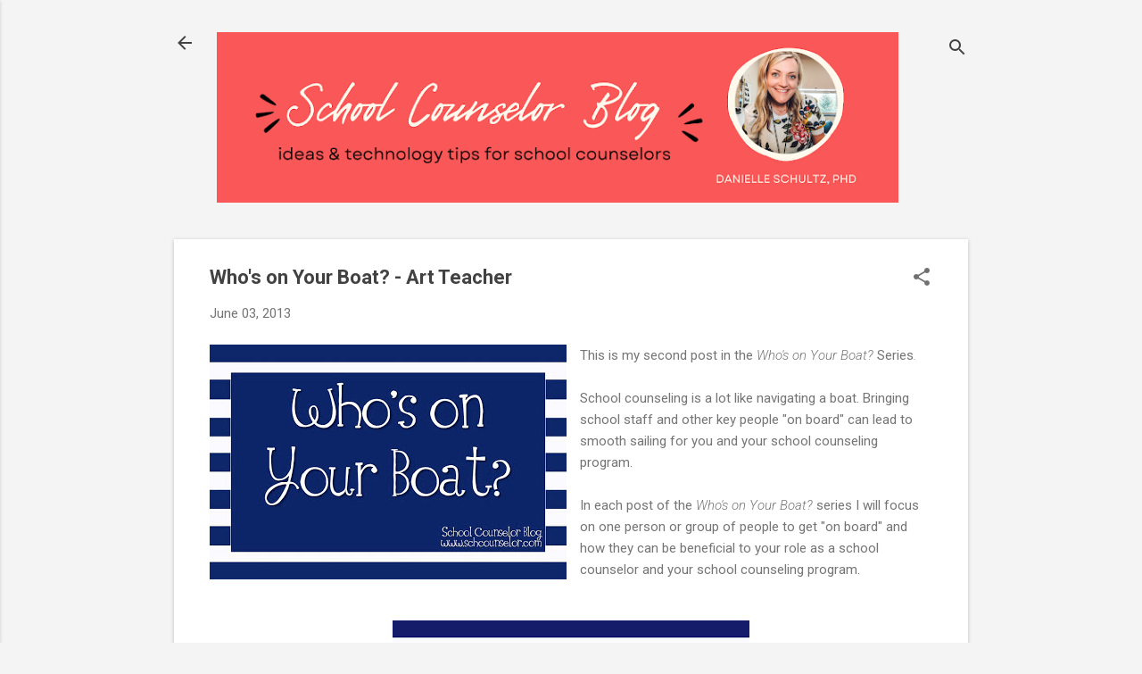

--- FILE ---
content_type: text/html; charset=UTF-8
request_url: https://www.schcounselor.com/2013/06/whos-on-your-boat-art-teacher.html
body_size: 29406
content:
<!DOCTYPE html>
<html dir='ltr' lang='en'>
<head>
<meta content='width=device-width, initial-scale=1' name='viewport'/>
<title>Who&#39;s on Your Boat? - Art Teacher</title>
<meta content='text/html; charset=UTF-8' http-equiv='Content-Type'/>
<!-- Chrome, Firefox OS and Opera -->
<meta content='#f4f4f4' name='theme-color'/>
<!-- Windows Phone -->
<meta content='#f4f4f4' name='msapplication-navbutton-color'/>
<meta content='blogger' name='generator'/>
<link href='https://www.schcounselor.com/favicon.ico' rel='icon' type='image/x-icon'/>
<link href='http://www.schcounselor.com/2013/06/whos-on-your-boat-art-teacher.html' rel='canonical'/>
<link rel="alternate" type="application/atom+xml" title="School Counselor Blog - Atom" href="https://www.schcounselor.com/feeds/posts/default" />
<link rel="alternate" type="application/rss+xml" title="School Counselor Blog - RSS" href="https://www.schcounselor.com/feeds/posts/default?alt=rss" />
<link rel="service.post" type="application/atom+xml" title="School Counselor Blog - Atom" href="https://www.blogger.com/feeds/4084575524478847896/posts/default" />

<link rel="alternate" type="application/atom+xml" title="School Counselor Blog - Atom" href="https://www.schcounselor.com/feeds/3974232738055256535/comments/default" />
<!--Can't find substitution for tag [blog.ieCssRetrofitLinks]-->
<link href='https://blogger.googleusercontent.com/img/b/R29vZ2xl/AVvXsEjLXOCE8Rf23KfNxI7NYZCZtlVjJFaoVBDh5mAUiFGPsf4POZukgjMBb9wFeMeR3XdvBhr7C5vLwjcTSxpxMVkjrjSbXgfSyTDkp76UoNLEek7bdz8hdUjSNPqvQ78KGf2TEGv4bXI9Ce4/s400/boat.jpg' rel='image_src'/>
<meta content='http://www.schcounselor.com/2013/06/whos-on-your-boat-art-teacher.html' property='og:url'/>
<meta content='Who&#39;s on Your Boat? - Art Teacher' property='og:title'/>
<meta content='   This is my second post in the Who&#39;s on Your Boat?  Series .    School counseling is a lot like navigating a boat. Bringing school staff a...' property='og:description'/>
<meta content='https://blogger.googleusercontent.com/img/b/R29vZ2xl/AVvXsEjLXOCE8Rf23KfNxI7NYZCZtlVjJFaoVBDh5mAUiFGPsf4POZukgjMBb9wFeMeR3XdvBhr7C5vLwjcTSxpxMVkjrjSbXgfSyTDkp76UoNLEek7bdz8hdUjSNPqvQ78KGf2TEGv4bXI9Ce4/w1200-h630-p-k-no-nu/boat.jpg' property='og:image'/>
<style type='text/css'>@font-face{font-family:'Roboto';font-style:italic;font-weight:300;font-stretch:100%;font-display:swap;src:url(//fonts.gstatic.com/s/roboto/v50/KFOKCnqEu92Fr1Mu53ZEC9_Vu3r1gIhOszmOClHrs6ljXfMMLt_QuAX-k3Yi128m0kN2.woff2)format('woff2');unicode-range:U+0460-052F,U+1C80-1C8A,U+20B4,U+2DE0-2DFF,U+A640-A69F,U+FE2E-FE2F;}@font-face{font-family:'Roboto';font-style:italic;font-weight:300;font-stretch:100%;font-display:swap;src:url(//fonts.gstatic.com/s/roboto/v50/KFOKCnqEu92Fr1Mu53ZEC9_Vu3r1gIhOszmOClHrs6ljXfMMLt_QuAz-k3Yi128m0kN2.woff2)format('woff2');unicode-range:U+0301,U+0400-045F,U+0490-0491,U+04B0-04B1,U+2116;}@font-face{font-family:'Roboto';font-style:italic;font-weight:300;font-stretch:100%;font-display:swap;src:url(//fonts.gstatic.com/s/roboto/v50/KFOKCnqEu92Fr1Mu53ZEC9_Vu3r1gIhOszmOClHrs6ljXfMMLt_QuAT-k3Yi128m0kN2.woff2)format('woff2');unicode-range:U+1F00-1FFF;}@font-face{font-family:'Roboto';font-style:italic;font-weight:300;font-stretch:100%;font-display:swap;src:url(//fonts.gstatic.com/s/roboto/v50/KFOKCnqEu92Fr1Mu53ZEC9_Vu3r1gIhOszmOClHrs6ljXfMMLt_QuAv-k3Yi128m0kN2.woff2)format('woff2');unicode-range:U+0370-0377,U+037A-037F,U+0384-038A,U+038C,U+038E-03A1,U+03A3-03FF;}@font-face{font-family:'Roboto';font-style:italic;font-weight:300;font-stretch:100%;font-display:swap;src:url(//fonts.gstatic.com/s/roboto/v50/KFOKCnqEu92Fr1Mu53ZEC9_Vu3r1gIhOszmOClHrs6ljXfMMLt_QuHT-k3Yi128m0kN2.woff2)format('woff2');unicode-range:U+0302-0303,U+0305,U+0307-0308,U+0310,U+0312,U+0315,U+031A,U+0326-0327,U+032C,U+032F-0330,U+0332-0333,U+0338,U+033A,U+0346,U+034D,U+0391-03A1,U+03A3-03A9,U+03B1-03C9,U+03D1,U+03D5-03D6,U+03F0-03F1,U+03F4-03F5,U+2016-2017,U+2034-2038,U+203C,U+2040,U+2043,U+2047,U+2050,U+2057,U+205F,U+2070-2071,U+2074-208E,U+2090-209C,U+20D0-20DC,U+20E1,U+20E5-20EF,U+2100-2112,U+2114-2115,U+2117-2121,U+2123-214F,U+2190,U+2192,U+2194-21AE,U+21B0-21E5,U+21F1-21F2,U+21F4-2211,U+2213-2214,U+2216-22FF,U+2308-230B,U+2310,U+2319,U+231C-2321,U+2336-237A,U+237C,U+2395,U+239B-23B7,U+23D0,U+23DC-23E1,U+2474-2475,U+25AF,U+25B3,U+25B7,U+25BD,U+25C1,U+25CA,U+25CC,U+25FB,U+266D-266F,U+27C0-27FF,U+2900-2AFF,U+2B0E-2B11,U+2B30-2B4C,U+2BFE,U+3030,U+FF5B,U+FF5D,U+1D400-1D7FF,U+1EE00-1EEFF;}@font-face{font-family:'Roboto';font-style:italic;font-weight:300;font-stretch:100%;font-display:swap;src:url(//fonts.gstatic.com/s/roboto/v50/KFOKCnqEu92Fr1Mu53ZEC9_Vu3r1gIhOszmOClHrs6ljXfMMLt_QuGb-k3Yi128m0kN2.woff2)format('woff2');unicode-range:U+0001-000C,U+000E-001F,U+007F-009F,U+20DD-20E0,U+20E2-20E4,U+2150-218F,U+2190,U+2192,U+2194-2199,U+21AF,U+21E6-21F0,U+21F3,U+2218-2219,U+2299,U+22C4-22C6,U+2300-243F,U+2440-244A,U+2460-24FF,U+25A0-27BF,U+2800-28FF,U+2921-2922,U+2981,U+29BF,U+29EB,U+2B00-2BFF,U+4DC0-4DFF,U+FFF9-FFFB,U+10140-1018E,U+10190-1019C,U+101A0,U+101D0-101FD,U+102E0-102FB,U+10E60-10E7E,U+1D2C0-1D2D3,U+1D2E0-1D37F,U+1F000-1F0FF,U+1F100-1F1AD,U+1F1E6-1F1FF,U+1F30D-1F30F,U+1F315,U+1F31C,U+1F31E,U+1F320-1F32C,U+1F336,U+1F378,U+1F37D,U+1F382,U+1F393-1F39F,U+1F3A7-1F3A8,U+1F3AC-1F3AF,U+1F3C2,U+1F3C4-1F3C6,U+1F3CA-1F3CE,U+1F3D4-1F3E0,U+1F3ED,U+1F3F1-1F3F3,U+1F3F5-1F3F7,U+1F408,U+1F415,U+1F41F,U+1F426,U+1F43F,U+1F441-1F442,U+1F444,U+1F446-1F449,U+1F44C-1F44E,U+1F453,U+1F46A,U+1F47D,U+1F4A3,U+1F4B0,U+1F4B3,U+1F4B9,U+1F4BB,U+1F4BF,U+1F4C8-1F4CB,U+1F4D6,U+1F4DA,U+1F4DF,U+1F4E3-1F4E6,U+1F4EA-1F4ED,U+1F4F7,U+1F4F9-1F4FB,U+1F4FD-1F4FE,U+1F503,U+1F507-1F50B,U+1F50D,U+1F512-1F513,U+1F53E-1F54A,U+1F54F-1F5FA,U+1F610,U+1F650-1F67F,U+1F687,U+1F68D,U+1F691,U+1F694,U+1F698,U+1F6AD,U+1F6B2,U+1F6B9-1F6BA,U+1F6BC,U+1F6C6-1F6CF,U+1F6D3-1F6D7,U+1F6E0-1F6EA,U+1F6F0-1F6F3,U+1F6F7-1F6FC,U+1F700-1F7FF,U+1F800-1F80B,U+1F810-1F847,U+1F850-1F859,U+1F860-1F887,U+1F890-1F8AD,U+1F8B0-1F8BB,U+1F8C0-1F8C1,U+1F900-1F90B,U+1F93B,U+1F946,U+1F984,U+1F996,U+1F9E9,U+1FA00-1FA6F,U+1FA70-1FA7C,U+1FA80-1FA89,U+1FA8F-1FAC6,U+1FACE-1FADC,U+1FADF-1FAE9,U+1FAF0-1FAF8,U+1FB00-1FBFF;}@font-face{font-family:'Roboto';font-style:italic;font-weight:300;font-stretch:100%;font-display:swap;src:url(//fonts.gstatic.com/s/roboto/v50/KFOKCnqEu92Fr1Mu53ZEC9_Vu3r1gIhOszmOClHrs6ljXfMMLt_QuAf-k3Yi128m0kN2.woff2)format('woff2');unicode-range:U+0102-0103,U+0110-0111,U+0128-0129,U+0168-0169,U+01A0-01A1,U+01AF-01B0,U+0300-0301,U+0303-0304,U+0308-0309,U+0323,U+0329,U+1EA0-1EF9,U+20AB;}@font-face{font-family:'Roboto';font-style:italic;font-weight:300;font-stretch:100%;font-display:swap;src:url(//fonts.gstatic.com/s/roboto/v50/KFOKCnqEu92Fr1Mu53ZEC9_Vu3r1gIhOszmOClHrs6ljXfMMLt_QuAb-k3Yi128m0kN2.woff2)format('woff2');unicode-range:U+0100-02BA,U+02BD-02C5,U+02C7-02CC,U+02CE-02D7,U+02DD-02FF,U+0304,U+0308,U+0329,U+1D00-1DBF,U+1E00-1E9F,U+1EF2-1EFF,U+2020,U+20A0-20AB,U+20AD-20C0,U+2113,U+2C60-2C7F,U+A720-A7FF;}@font-face{font-family:'Roboto';font-style:italic;font-weight:300;font-stretch:100%;font-display:swap;src:url(//fonts.gstatic.com/s/roboto/v50/KFOKCnqEu92Fr1Mu53ZEC9_Vu3r1gIhOszmOClHrs6ljXfMMLt_QuAj-k3Yi128m0g.woff2)format('woff2');unicode-range:U+0000-00FF,U+0131,U+0152-0153,U+02BB-02BC,U+02C6,U+02DA,U+02DC,U+0304,U+0308,U+0329,U+2000-206F,U+20AC,U+2122,U+2191,U+2193,U+2212,U+2215,U+FEFF,U+FFFD;}@font-face{font-family:'Roboto';font-style:normal;font-weight:400;font-stretch:100%;font-display:swap;src:url(//fonts.gstatic.com/s/roboto/v50/KFO7CnqEu92Fr1ME7kSn66aGLdTylUAMa3GUBHMdazTgWw.woff2)format('woff2');unicode-range:U+0460-052F,U+1C80-1C8A,U+20B4,U+2DE0-2DFF,U+A640-A69F,U+FE2E-FE2F;}@font-face{font-family:'Roboto';font-style:normal;font-weight:400;font-stretch:100%;font-display:swap;src:url(//fonts.gstatic.com/s/roboto/v50/KFO7CnqEu92Fr1ME7kSn66aGLdTylUAMa3iUBHMdazTgWw.woff2)format('woff2');unicode-range:U+0301,U+0400-045F,U+0490-0491,U+04B0-04B1,U+2116;}@font-face{font-family:'Roboto';font-style:normal;font-weight:400;font-stretch:100%;font-display:swap;src:url(//fonts.gstatic.com/s/roboto/v50/KFO7CnqEu92Fr1ME7kSn66aGLdTylUAMa3CUBHMdazTgWw.woff2)format('woff2');unicode-range:U+1F00-1FFF;}@font-face{font-family:'Roboto';font-style:normal;font-weight:400;font-stretch:100%;font-display:swap;src:url(//fonts.gstatic.com/s/roboto/v50/KFO7CnqEu92Fr1ME7kSn66aGLdTylUAMa3-UBHMdazTgWw.woff2)format('woff2');unicode-range:U+0370-0377,U+037A-037F,U+0384-038A,U+038C,U+038E-03A1,U+03A3-03FF;}@font-face{font-family:'Roboto';font-style:normal;font-weight:400;font-stretch:100%;font-display:swap;src:url(//fonts.gstatic.com/s/roboto/v50/KFO7CnqEu92Fr1ME7kSn66aGLdTylUAMawCUBHMdazTgWw.woff2)format('woff2');unicode-range:U+0302-0303,U+0305,U+0307-0308,U+0310,U+0312,U+0315,U+031A,U+0326-0327,U+032C,U+032F-0330,U+0332-0333,U+0338,U+033A,U+0346,U+034D,U+0391-03A1,U+03A3-03A9,U+03B1-03C9,U+03D1,U+03D5-03D6,U+03F0-03F1,U+03F4-03F5,U+2016-2017,U+2034-2038,U+203C,U+2040,U+2043,U+2047,U+2050,U+2057,U+205F,U+2070-2071,U+2074-208E,U+2090-209C,U+20D0-20DC,U+20E1,U+20E5-20EF,U+2100-2112,U+2114-2115,U+2117-2121,U+2123-214F,U+2190,U+2192,U+2194-21AE,U+21B0-21E5,U+21F1-21F2,U+21F4-2211,U+2213-2214,U+2216-22FF,U+2308-230B,U+2310,U+2319,U+231C-2321,U+2336-237A,U+237C,U+2395,U+239B-23B7,U+23D0,U+23DC-23E1,U+2474-2475,U+25AF,U+25B3,U+25B7,U+25BD,U+25C1,U+25CA,U+25CC,U+25FB,U+266D-266F,U+27C0-27FF,U+2900-2AFF,U+2B0E-2B11,U+2B30-2B4C,U+2BFE,U+3030,U+FF5B,U+FF5D,U+1D400-1D7FF,U+1EE00-1EEFF;}@font-face{font-family:'Roboto';font-style:normal;font-weight:400;font-stretch:100%;font-display:swap;src:url(//fonts.gstatic.com/s/roboto/v50/KFO7CnqEu92Fr1ME7kSn66aGLdTylUAMaxKUBHMdazTgWw.woff2)format('woff2');unicode-range:U+0001-000C,U+000E-001F,U+007F-009F,U+20DD-20E0,U+20E2-20E4,U+2150-218F,U+2190,U+2192,U+2194-2199,U+21AF,U+21E6-21F0,U+21F3,U+2218-2219,U+2299,U+22C4-22C6,U+2300-243F,U+2440-244A,U+2460-24FF,U+25A0-27BF,U+2800-28FF,U+2921-2922,U+2981,U+29BF,U+29EB,U+2B00-2BFF,U+4DC0-4DFF,U+FFF9-FFFB,U+10140-1018E,U+10190-1019C,U+101A0,U+101D0-101FD,U+102E0-102FB,U+10E60-10E7E,U+1D2C0-1D2D3,U+1D2E0-1D37F,U+1F000-1F0FF,U+1F100-1F1AD,U+1F1E6-1F1FF,U+1F30D-1F30F,U+1F315,U+1F31C,U+1F31E,U+1F320-1F32C,U+1F336,U+1F378,U+1F37D,U+1F382,U+1F393-1F39F,U+1F3A7-1F3A8,U+1F3AC-1F3AF,U+1F3C2,U+1F3C4-1F3C6,U+1F3CA-1F3CE,U+1F3D4-1F3E0,U+1F3ED,U+1F3F1-1F3F3,U+1F3F5-1F3F7,U+1F408,U+1F415,U+1F41F,U+1F426,U+1F43F,U+1F441-1F442,U+1F444,U+1F446-1F449,U+1F44C-1F44E,U+1F453,U+1F46A,U+1F47D,U+1F4A3,U+1F4B0,U+1F4B3,U+1F4B9,U+1F4BB,U+1F4BF,U+1F4C8-1F4CB,U+1F4D6,U+1F4DA,U+1F4DF,U+1F4E3-1F4E6,U+1F4EA-1F4ED,U+1F4F7,U+1F4F9-1F4FB,U+1F4FD-1F4FE,U+1F503,U+1F507-1F50B,U+1F50D,U+1F512-1F513,U+1F53E-1F54A,U+1F54F-1F5FA,U+1F610,U+1F650-1F67F,U+1F687,U+1F68D,U+1F691,U+1F694,U+1F698,U+1F6AD,U+1F6B2,U+1F6B9-1F6BA,U+1F6BC,U+1F6C6-1F6CF,U+1F6D3-1F6D7,U+1F6E0-1F6EA,U+1F6F0-1F6F3,U+1F6F7-1F6FC,U+1F700-1F7FF,U+1F800-1F80B,U+1F810-1F847,U+1F850-1F859,U+1F860-1F887,U+1F890-1F8AD,U+1F8B0-1F8BB,U+1F8C0-1F8C1,U+1F900-1F90B,U+1F93B,U+1F946,U+1F984,U+1F996,U+1F9E9,U+1FA00-1FA6F,U+1FA70-1FA7C,U+1FA80-1FA89,U+1FA8F-1FAC6,U+1FACE-1FADC,U+1FADF-1FAE9,U+1FAF0-1FAF8,U+1FB00-1FBFF;}@font-face{font-family:'Roboto';font-style:normal;font-weight:400;font-stretch:100%;font-display:swap;src:url(//fonts.gstatic.com/s/roboto/v50/KFO7CnqEu92Fr1ME7kSn66aGLdTylUAMa3OUBHMdazTgWw.woff2)format('woff2');unicode-range:U+0102-0103,U+0110-0111,U+0128-0129,U+0168-0169,U+01A0-01A1,U+01AF-01B0,U+0300-0301,U+0303-0304,U+0308-0309,U+0323,U+0329,U+1EA0-1EF9,U+20AB;}@font-face{font-family:'Roboto';font-style:normal;font-weight:400;font-stretch:100%;font-display:swap;src:url(//fonts.gstatic.com/s/roboto/v50/KFO7CnqEu92Fr1ME7kSn66aGLdTylUAMa3KUBHMdazTgWw.woff2)format('woff2');unicode-range:U+0100-02BA,U+02BD-02C5,U+02C7-02CC,U+02CE-02D7,U+02DD-02FF,U+0304,U+0308,U+0329,U+1D00-1DBF,U+1E00-1E9F,U+1EF2-1EFF,U+2020,U+20A0-20AB,U+20AD-20C0,U+2113,U+2C60-2C7F,U+A720-A7FF;}@font-face{font-family:'Roboto';font-style:normal;font-weight:400;font-stretch:100%;font-display:swap;src:url(//fonts.gstatic.com/s/roboto/v50/KFO7CnqEu92Fr1ME7kSn66aGLdTylUAMa3yUBHMdazQ.woff2)format('woff2');unicode-range:U+0000-00FF,U+0131,U+0152-0153,U+02BB-02BC,U+02C6,U+02DA,U+02DC,U+0304,U+0308,U+0329,U+2000-206F,U+20AC,U+2122,U+2191,U+2193,U+2212,U+2215,U+FEFF,U+FFFD;}@font-face{font-family:'Roboto';font-style:normal;font-weight:700;font-stretch:100%;font-display:swap;src:url(//fonts.gstatic.com/s/roboto/v50/KFO7CnqEu92Fr1ME7kSn66aGLdTylUAMa3GUBHMdazTgWw.woff2)format('woff2');unicode-range:U+0460-052F,U+1C80-1C8A,U+20B4,U+2DE0-2DFF,U+A640-A69F,U+FE2E-FE2F;}@font-face{font-family:'Roboto';font-style:normal;font-weight:700;font-stretch:100%;font-display:swap;src:url(//fonts.gstatic.com/s/roboto/v50/KFO7CnqEu92Fr1ME7kSn66aGLdTylUAMa3iUBHMdazTgWw.woff2)format('woff2');unicode-range:U+0301,U+0400-045F,U+0490-0491,U+04B0-04B1,U+2116;}@font-face{font-family:'Roboto';font-style:normal;font-weight:700;font-stretch:100%;font-display:swap;src:url(//fonts.gstatic.com/s/roboto/v50/KFO7CnqEu92Fr1ME7kSn66aGLdTylUAMa3CUBHMdazTgWw.woff2)format('woff2');unicode-range:U+1F00-1FFF;}@font-face{font-family:'Roboto';font-style:normal;font-weight:700;font-stretch:100%;font-display:swap;src:url(//fonts.gstatic.com/s/roboto/v50/KFO7CnqEu92Fr1ME7kSn66aGLdTylUAMa3-UBHMdazTgWw.woff2)format('woff2');unicode-range:U+0370-0377,U+037A-037F,U+0384-038A,U+038C,U+038E-03A1,U+03A3-03FF;}@font-face{font-family:'Roboto';font-style:normal;font-weight:700;font-stretch:100%;font-display:swap;src:url(//fonts.gstatic.com/s/roboto/v50/KFO7CnqEu92Fr1ME7kSn66aGLdTylUAMawCUBHMdazTgWw.woff2)format('woff2');unicode-range:U+0302-0303,U+0305,U+0307-0308,U+0310,U+0312,U+0315,U+031A,U+0326-0327,U+032C,U+032F-0330,U+0332-0333,U+0338,U+033A,U+0346,U+034D,U+0391-03A1,U+03A3-03A9,U+03B1-03C9,U+03D1,U+03D5-03D6,U+03F0-03F1,U+03F4-03F5,U+2016-2017,U+2034-2038,U+203C,U+2040,U+2043,U+2047,U+2050,U+2057,U+205F,U+2070-2071,U+2074-208E,U+2090-209C,U+20D0-20DC,U+20E1,U+20E5-20EF,U+2100-2112,U+2114-2115,U+2117-2121,U+2123-214F,U+2190,U+2192,U+2194-21AE,U+21B0-21E5,U+21F1-21F2,U+21F4-2211,U+2213-2214,U+2216-22FF,U+2308-230B,U+2310,U+2319,U+231C-2321,U+2336-237A,U+237C,U+2395,U+239B-23B7,U+23D0,U+23DC-23E1,U+2474-2475,U+25AF,U+25B3,U+25B7,U+25BD,U+25C1,U+25CA,U+25CC,U+25FB,U+266D-266F,U+27C0-27FF,U+2900-2AFF,U+2B0E-2B11,U+2B30-2B4C,U+2BFE,U+3030,U+FF5B,U+FF5D,U+1D400-1D7FF,U+1EE00-1EEFF;}@font-face{font-family:'Roboto';font-style:normal;font-weight:700;font-stretch:100%;font-display:swap;src:url(//fonts.gstatic.com/s/roboto/v50/KFO7CnqEu92Fr1ME7kSn66aGLdTylUAMaxKUBHMdazTgWw.woff2)format('woff2');unicode-range:U+0001-000C,U+000E-001F,U+007F-009F,U+20DD-20E0,U+20E2-20E4,U+2150-218F,U+2190,U+2192,U+2194-2199,U+21AF,U+21E6-21F0,U+21F3,U+2218-2219,U+2299,U+22C4-22C6,U+2300-243F,U+2440-244A,U+2460-24FF,U+25A0-27BF,U+2800-28FF,U+2921-2922,U+2981,U+29BF,U+29EB,U+2B00-2BFF,U+4DC0-4DFF,U+FFF9-FFFB,U+10140-1018E,U+10190-1019C,U+101A0,U+101D0-101FD,U+102E0-102FB,U+10E60-10E7E,U+1D2C0-1D2D3,U+1D2E0-1D37F,U+1F000-1F0FF,U+1F100-1F1AD,U+1F1E6-1F1FF,U+1F30D-1F30F,U+1F315,U+1F31C,U+1F31E,U+1F320-1F32C,U+1F336,U+1F378,U+1F37D,U+1F382,U+1F393-1F39F,U+1F3A7-1F3A8,U+1F3AC-1F3AF,U+1F3C2,U+1F3C4-1F3C6,U+1F3CA-1F3CE,U+1F3D4-1F3E0,U+1F3ED,U+1F3F1-1F3F3,U+1F3F5-1F3F7,U+1F408,U+1F415,U+1F41F,U+1F426,U+1F43F,U+1F441-1F442,U+1F444,U+1F446-1F449,U+1F44C-1F44E,U+1F453,U+1F46A,U+1F47D,U+1F4A3,U+1F4B0,U+1F4B3,U+1F4B9,U+1F4BB,U+1F4BF,U+1F4C8-1F4CB,U+1F4D6,U+1F4DA,U+1F4DF,U+1F4E3-1F4E6,U+1F4EA-1F4ED,U+1F4F7,U+1F4F9-1F4FB,U+1F4FD-1F4FE,U+1F503,U+1F507-1F50B,U+1F50D,U+1F512-1F513,U+1F53E-1F54A,U+1F54F-1F5FA,U+1F610,U+1F650-1F67F,U+1F687,U+1F68D,U+1F691,U+1F694,U+1F698,U+1F6AD,U+1F6B2,U+1F6B9-1F6BA,U+1F6BC,U+1F6C6-1F6CF,U+1F6D3-1F6D7,U+1F6E0-1F6EA,U+1F6F0-1F6F3,U+1F6F7-1F6FC,U+1F700-1F7FF,U+1F800-1F80B,U+1F810-1F847,U+1F850-1F859,U+1F860-1F887,U+1F890-1F8AD,U+1F8B0-1F8BB,U+1F8C0-1F8C1,U+1F900-1F90B,U+1F93B,U+1F946,U+1F984,U+1F996,U+1F9E9,U+1FA00-1FA6F,U+1FA70-1FA7C,U+1FA80-1FA89,U+1FA8F-1FAC6,U+1FACE-1FADC,U+1FADF-1FAE9,U+1FAF0-1FAF8,U+1FB00-1FBFF;}@font-face{font-family:'Roboto';font-style:normal;font-weight:700;font-stretch:100%;font-display:swap;src:url(//fonts.gstatic.com/s/roboto/v50/KFO7CnqEu92Fr1ME7kSn66aGLdTylUAMa3OUBHMdazTgWw.woff2)format('woff2');unicode-range:U+0102-0103,U+0110-0111,U+0128-0129,U+0168-0169,U+01A0-01A1,U+01AF-01B0,U+0300-0301,U+0303-0304,U+0308-0309,U+0323,U+0329,U+1EA0-1EF9,U+20AB;}@font-face{font-family:'Roboto';font-style:normal;font-weight:700;font-stretch:100%;font-display:swap;src:url(//fonts.gstatic.com/s/roboto/v50/KFO7CnqEu92Fr1ME7kSn66aGLdTylUAMa3KUBHMdazTgWw.woff2)format('woff2');unicode-range:U+0100-02BA,U+02BD-02C5,U+02C7-02CC,U+02CE-02D7,U+02DD-02FF,U+0304,U+0308,U+0329,U+1D00-1DBF,U+1E00-1E9F,U+1EF2-1EFF,U+2020,U+20A0-20AB,U+20AD-20C0,U+2113,U+2C60-2C7F,U+A720-A7FF;}@font-face{font-family:'Roboto';font-style:normal;font-weight:700;font-stretch:100%;font-display:swap;src:url(//fonts.gstatic.com/s/roboto/v50/KFO7CnqEu92Fr1ME7kSn66aGLdTylUAMa3yUBHMdazQ.woff2)format('woff2');unicode-range:U+0000-00FF,U+0131,U+0152-0153,U+02BB-02BC,U+02C6,U+02DA,U+02DC,U+0304,U+0308,U+0329,U+2000-206F,U+20AC,U+2122,U+2191,U+2193,U+2212,U+2215,U+FEFF,U+FFFD;}</style>
<style id='page-skin-1' type='text/css'><!--
/*! normalize.css v8.0.0 | MIT License | github.com/necolas/normalize.css */html{line-height:1.15;-webkit-text-size-adjust:100%}body{margin:0}h1{font-size:2em;margin:.67em 0}hr{box-sizing:content-box;height:0;overflow:visible}pre{font-family:monospace,monospace;font-size:1em}a{background-color:transparent}abbr[title]{border-bottom:none;text-decoration:underline;text-decoration:underline dotted}b,strong{font-weight:bolder}code,kbd,samp{font-family:monospace,monospace;font-size:1em}small{font-size:80%}sub,sup{font-size:75%;line-height:0;position:relative;vertical-align:baseline}sub{bottom:-0.25em}sup{top:-0.5em}img{border-style:none}button,input,optgroup,select,textarea{font-family:inherit;font-size:100%;line-height:1.15;margin:0}button,input{overflow:visible}button,select{text-transform:none}button,[type="button"],[type="reset"],[type="submit"]{-webkit-appearance:button}button::-moz-focus-inner,[type="button"]::-moz-focus-inner,[type="reset"]::-moz-focus-inner,[type="submit"]::-moz-focus-inner{border-style:none;padding:0}button:-moz-focusring,[type="button"]:-moz-focusring,[type="reset"]:-moz-focusring,[type="submit"]:-moz-focusring{outline:1px dotted ButtonText}fieldset{padding:.35em .75em .625em}legend{box-sizing:border-box;color:inherit;display:table;max-width:100%;padding:0;white-space:normal}progress{vertical-align:baseline}textarea{overflow:auto}[type="checkbox"],[type="radio"]{box-sizing:border-box;padding:0}[type="number"]::-webkit-inner-spin-button,[type="number"]::-webkit-outer-spin-button{height:auto}[type="search"]{-webkit-appearance:textfield;outline-offset:-2px}[type="search"]::-webkit-search-decoration{-webkit-appearance:none}::-webkit-file-upload-button{-webkit-appearance:button;font:inherit}details{display:block}summary{display:list-item}template{display:none}[hidden]{display:none}
/*!************************************************
* Blogger Template Style
* Name: Essential
**************************************************/
body{
overflow-wrap:break-word;
word-break:break-word;
word-wrap:break-word
}
.hidden{
display:none
}
.invisible{
visibility:hidden
}
.container:after,.float-container:after{
clear:both;
content:"";
display:table
}
.clearboth{
clear:both
}
#comments .comment .comment-actions,.subscribe-popup .FollowByEmail .follow-by-email-submit,.widget.Profile .profile-link,.widget.Profile .profile-link.visit-profile{
background:transparent;
border:0;
box-shadow:none;
color:#2196f3;
cursor:pointer;
font-size:14px;
font-weight:700;
outline:none;
text-decoration:none;
text-transform:uppercase;
width:auto
}
.dim-overlay{
height:100vh;
left:0;
position:fixed;
top:0;
width:100%
}
#sharing-dim-overlay{
background-color:transparent
}
input::-ms-clear{
display:none
}
.blogger-logo,.svg-icon-24.blogger-logo{
fill:#ff9800;
opacity:1
}
.loading-spinner-large{
-webkit-animation:mspin-rotate 1568.63ms linear infinite;
animation:mspin-rotate 1568.63ms linear infinite;
height:48px;
overflow:hidden;
position:absolute;
width:48px;
z-index:200
}
.loading-spinner-large>div{
-webkit-animation:mspin-revrot 5332ms steps(4) infinite;
animation:mspin-revrot 5332ms steps(4) infinite
}
.loading-spinner-large>div>div{
-webkit-animation:mspin-singlecolor-large-film 1333ms steps(81) infinite;
animation:mspin-singlecolor-large-film 1333ms steps(81) infinite;
background-size:100%;
height:48px;
width:3888px
}
.mspin-black-large>div>div,.mspin-grey_54-large>div>div{
background-image:url(https://www.blogblog.com/indie/mspin_black_large.svg)
}
.mspin-white-large>div>div{
background-image:url(https://www.blogblog.com/indie/mspin_white_large.svg)
}
.mspin-grey_54-large{
opacity:.54
}
@-webkit-keyframes mspin-singlecolor-large-film{
0%{
-webkit-transform:translateX(0);
transform:translateX(0)
}
to{
-webkit-transform:translateX(-3888px);
transform:translateX(-3888px)
}
}
@keyframes mspin-singlecolor-large-film{
0%{
-webkit-transform:translateX(0);
transform:translateX(0)
}
to{
-webkit-transform:translateX(-3888px);
transform:translateX(-3888px)
}
}
@-webkit-keyframes mspin-rotate{
0%{
-webkit-transform:rotate(0deg);
transform:rotate(0deg)
}
to{
-webkit-transform:rotate(1turn);
transform:rotate(1turn)
}
}
@keyframes mspin-rotate{
0%{
-webkit-transform:rotate(0deg);
transform:rotate(0deg)
}
to{
-webkit-transform:rotate(1turn);
transform:rotate(1turn)
}
}
@-webkit-keyframes mspin-revrot{
0%{
-webkit-transform:rotate(0deg);
transform:rotate(0deg)
}
to{
-webkit-transform:rotate(-1turn);
transform:rotate(-1turn)
}
}
@keyframes mspin-revrot{
0%{
-webkit-transform:rotate(0deg);
transform:rotate(0deg)
}
to{
-webkit-transform:rotate(-1turn);
transform:rotate(-1turn)
}
}
.skip-navigation{
background-color:#fff;
box-sizing:border-box;
color:#000;
display:block;
height:0;
left:0;
line-height:50px;
overflow:hidden;
padding-top:0;
position:fixed;
text-align:center;
top:0;
-webkit-transition:box-shadow .3s,height .3s,padding-top .3s;
transition:box-shadow .3s,height .3s,padding-top .3s;
width:100%;
z-index:900
}
.skip-navigation:focus{
box-shadow:0 4px 5px 0 rgba(0,0,0,.14),0 1px 10px 0 rgba(0,0,0,.12),0 2px 4px -1px rgba(0,0,0,.2);
height:50px
}
#main{
outline:none
}
.main-heading{
position:absolute;
clip:rect(1px,1px,1px,1px);
padding:0;
border:0;
height:1px;
width:1px;
overflow:hidden
}
.Attribution{
margin-top:1em;
text-align:center
}
.Attribution .blogger img,.Attribution .blogger svg{
vertical-align:bottom
}
.Attribution .blogger img{
margin-right:.5em
}
.Attribution div{
line-height:24px;
margin-top:.5em
}
.Attribution .copyright,.Attribution .image-attribution{
font-size:.7em;
margin-top:1.5em
}
.BLOG_mobile_video_class{
display:none
}
.bg-photo{
background-attachment:scroll!important
}
body .CSS_LIGHTBOX{
z-index:900
}
.extendable .show-less,.extendable .show-more{
border-color:#2196f3;
color:#2196f3;
margin-top:8px
}
.extendable .show-less.hidden,.extendable .show-more.hidden,.inline-ad{
display:none
}
.inline-ad{
max-width:100%;
overflow:hidden
}
.adsbygoogle{
display:block
}
#cookieChoiceInfo{
bottom:0;
top:auto
}
iframe.b-hbp-video{
border:0
}
.post-body iframe,.post-body img{
max-width:100%
}
.post-body a[imageanchor=\31]{
display:inline-block
}
.byline{
margin-right:1em
}
.byline:last-child{
margin-right:0
}
.link-copied-dialog{
max-width:520px;
outline:0
}
.link-copied-dialog .modal-dialog-buttons{
margin-top:8px
}
.link-copied-dialog .goog-buttonset-default{
background:transparent;
border:0
}
.link-copied-dialog .goog-buttonset-default:focus{
outline:0
}
.paging-control-container{
margin-bottom:16px
}
.paging-control-container .paging-control{
display:inline-block
}
.paging-control-container .comment-range-text:after,.paging-control-container .paging-control{
color:#2196f3
}
.paging-control-container .comment-range-text,.paging-control-container .paging-control{
margin-right:8px
}
.paging-control-container .comment-range-text:after,.paging-control-container .paging-control:after{
content:"\b7";
cursor:default;
padding-left:8px;
pointer-events:none
}
.paging-control-container .comment-range-text:last-child:after,.paging-control-container .paging-control:last-child:after{
content:none
}
.byline.reactions iframe{
height:20px
}
.b-notification{
color:#000;
background-color:#fff;
border-bottom:1px solid #000;
box-sizing:border-box;
padding:16px 32px;
text-align:center
}
.b-notification.visible{
-webkit-transition:margin-top .3s cubic-bezier(.4,0,.2,1);
transition:margin-top .3s cubic-bezier(.4,0,.2,1)
}
.b-notification.invisible{
position:absolute
}
.b-notification-close{
position:absolute;
right:8px;
top:8px
}
.no-posts-message{
line-height:40px;
text-align:center
}
@media screen and (max-width:800px){
body.item-view .post-body a[imageanchor=\31][style*=float\:\ left\;],body.item-view .post-body a[imageanchor=\31][style*=float\:\ right\;]{
float:none!important;
clear:none!important
}
body.item-view .post-body a[imageanchor=\31] img{
display:block;
height:auto;
margin:0 auto
}
body.item-view .post-body>.separator:first-child>a[imageanchor=\31]:first-child{
margin-top:20px
}
.post-body a[imageanchor]{
display:block
}
body.item-view .post-body a[imageanchor=\31]{
margin-left:0!important;
margin-right:0!important
}
body.item-view .post-body a[imageanchor=\31]+a[imageanchor=\31]{
margin-top:16px
}
}
.item-control{
display:none
}
#comments{
border-top:1px dashed rgba(0,0,0,.54);
margin-top:20px;
padding:20px
}
#comments .comment-thread ol{
margin:0;
padding-left:0;
padding-left:0
}
#comments .comment-thread .comment-replies,#comments .comment .comment-replybox-single{
margin-left:60px
}
#comments .comment-thread .thread-count{
display:none
}
#comments .comment{
list-style-type:none;
padding:0 0 30px;
position:relative
}
#comments .comment .comment{
padding-bottom:8px
}
.comment .avatar-image-container{
position:absolute
}
.comment .avatar-image-container img{
border-radius:50%
}
.avatar-image-container svg,.comment .avatar-image-container .avatar-icon{
border-radius:50%;
border:1px solid #707070;
box-sizing:border-box;
fill:#707070;
height:35px;
margin:0;
padding:7px;
width:35px
}
.comment .comment-block{
margin-top:10px;
margin-left:60px;
padding-bottom:0
}
#comments .comment-author-header-wrapper{
margin-left:40px
}
#comments .comment .thread-expanded .comment-block{
padding-bottom:20px
}
#comments .comment .comment-header .user,#comments .comment .comment-header .user a{
color:#424242;
font-style:normal;
font-weight:700
}
#comments .comment .comment-actions{
bottom:0;
margin-bottom:15px;
position:absolute
}
#comments .comment .comment-actions>*{
margin-right:8px
}
#comments .comment .comment-header .datetime{
bottom:0;
display:inline-block;
font-size:13px;
font-style:italic;
margin-left:8px
}
#comments .comment .comment-footer .comment-timestamp a,#comments .comment .comment-header .datetime,#comments .comment .comment-header .datetime a{
color:rgba(66,66,66,.54)
}
#comments .comment .comment-content,.comment .comment-body{
margin-top:12px;
word-break:break-word
}
.comment-body{
margin-bottom:12px
}
#comments.embed[data-num-comments=\30]{
border:0;
margin-top:0;
padding-top:0
}
#comment-editor-src,#comments.embed[data-num-comments=\30] #comment-post-message,#comments.embed[data-num-comments=\30] div.comment-form>p,#comments.embed[data-num-comments=\30] p.comment-footer{
display:none
}
.comments .comments-content .loadmore.loaded{
max-height:0;
opacity:0;
overflow:hidden
}
.extendable .remaining-items{
height:0;
overflow:hidden;
-webkit-transition:height .3s cubic-bezier(.4,0,.2,1);
transition:height .3s cubic-bezier(.4,0,.2,1)
}
.extendable .remaining-items.expanded{
height:auto
}
.svg-icon-24,.svg-icon-24-button{
cursor:pointer;
height:24px;
width:24px;
min-width:24px
}
.touch-icon{
margin:-12px;
padding:12px
}
.touch-icon:active,.touch-icon:focus{
background-color:hsla(0,0%,60%,.4);
border-radius:50%
}
svg:not(:root).touch-icon{
overflow:visible
}
html[dir=rtl] .rtl-reversible-icon{
-webkit-transform:scaleX(-1);
transform:scaleX(-1)
}
.svg-icon-24-button,.touch-icon-button{
background:transparent;
border:0;
margin:0;
outline:none;
padding:0
}
.touch-icon-button .touch-icon:active,.touch-icon-button .touch-icon:focus{
background-color:transparent
}
.touch-icon-button:active .touch-icon,.touch-icon-button:focus .touch-icon{
background-color:hsla(0,0%,60%,.4);
border-radius:50%
}
.Profile .default-avatar-wrapper .avatar-icon{
border-radius:50%;
border:1px solid #707070;
box-sizing:border-box;
fill:#707070;
margin:0
}
.Profile .individual .default-avatar-wrapper .avatar-icon{
padding:25px
}
.Profile .individual .avatar-icon,.Profile .individual .profile-img{
height:120px;
width:120px
}
.Profile .team .default-avatar-wrapper .avatar-icon{
padding:8px
}
.Profile .team .avatar-icon,.Profile .team .default-avatar-wrapper,.Profile .team .profile-img{
height:40px;
width:40px
}
.snippet-container{
margin:0;
position:relative;
overflow:hidden
}
.snippet-fade{
bottom:0;
box-sizing:border-box;
position:absolute;
width:96px;
right:0
}
.snippet-fade:after{
content:"\2026";
float:right
}
.post-bottom{
-webkit-box-align:center;
align-items:center;
display:-webkit-box;
display:flex;
flex-wrap:wrap
}
.post-footer{
-webkit-box-flex:1;
flex:1 1 auto;
flex-wrap:wrap;
-webkit-box-ordinal-group:2;
order:1
}
.post-footer>*{
-webkit-box-flex:0;
flex:0 1 auto
}
.post-footer .byline:last-child{
margin-right:1em
}
.jump-link{
-webkit-box-flex:0;
flex:0 0 auto;
-webkit-box-ordinal-group:3;
order:2
}
.centered-top-container.sticky{
left:0;
position:fixed;
right:0;
top:0;
width:auto;
z-index:50;
-webkit-transition-property:opacity,-webkit-transform;
transition-property:opacity,-webkit-transform;
transition-property:transform,opacity;
transition-property:transform,opacity,-webkit-transform;
-webkit-transition-duration:.2s;
transition-duration:.2s;
-webkit-transition-timing-function:cubic-bezier(.4,0,.2,1);
transition-timing-function:cubic-bezier(.4,0,.2,1)
}
.centered-top-placeholder{
display:none
}
.collapsed-header .centered-top-placeholder{
display:block
}
.centered-top-container .Header .replaced h1,.centered-top-placeholder .Header .replaced h1{
display:none
}
.centered-top-container.sticky .Header .replaced h1{
display:block
}
.centered-top-container.sticky .Header .header-widget{
background:none
}
.centered-top-container.sticky .Header .header-image-wrapper{
display:none
}
.centered-top-container img,.centered-top-placeholder img{
max-width:100%
}
.collapsible{
-webkit-transition:height .3s cubic-bezier(.4,0,.2,1);
transition:height .3s cubic-bezier(.4,0,.2,1)
}
.collapsible,.collapsible>summary{
display:block;
overflow:hidden
}
.collapsible>:not(summary){
display:none
}
.collapsible[open]>:not(summary){
display:block
}
.collapsible:focus,.collapsible>summary:focus{
outline:none
}
.collapsible>summary{
cursor:pointer;
display:block;
padding:0
}
.collapsible:focus>summary,.collapsible>summary:focus{
background-color:transparent
}
.collapsible>summary::-webkit-details-marker{
display:none
}
.collapsible-title{
-webkit-box-align:center;
align-items:center;
display:-webkit-box;
display:flex
}
.collapsible-title .title{
-webkit-box-flex:1;
flex:1 1 auto;
-webkit-box-ordinal-group:1;
order:0;
overflow:hidden;
text-overflow:ellipsis;
white-space:nowrap
}
.collapsible-title .chevron-down,.collapsible[open] .collapsible-title .chevron-up{
display:block
}
.collapsible-title .chevron-up,.collapsible[open] .collapsible-title .chevron-down{
display:none
}
.flat-button{
font-weight:700;
text-transform:uppercase;
border-radius:2px;
padding:8px;
margin:-8px
}
.flat-button,.flat-icon-button{
cursor:pointer;
display:inline-block
}
.flat-icon-button{
background:transparent;
border:0;
outline:none;
margin:-12px;
padding:12px;
box-sizing:content-box;
line-height:0
}
.flat-icon-button,.flat-icon-button .splash-wrapper{
border-radius:50%
}
.flat-icon-button .splash.animate{
-webkit-animation-duration:.3s;
animation-duration:.3s
}
.overflowable-container{
max-height:46px;
overflow:hidden;
position:relative
}
.overflow-button{
cursor:pointer
}
#overflowable-dim-overlay{
background:transparent
}
.overflow-popup{
box-shadow:0 2px 2px 0 rgba(0,0,0,.14),0 3px 1px -2px rgba(0,0,0,.2),0 1px 5px 0 rgba(0,0,0,.12);
background-color:#ffffff;
left:0;
max-width:calc(100% - 32px);
position:absolute;
top:0;
visibility:hidden;
z-index:101
}
.overflow-popup ul{
list-style:none
}
.overflow-popup .tabs li,.overflow-popup li{
display:block;
height:auto
}
.overflow-popup .tabs li{
padding-left:0;
padding-right:0
}
.overflow-button.hidden,.overflow-popup .tabs li.hidden,.overflow-popup li.hidden{
display:none
}
.pill-button{
background:transparent;
border:1px solid;
border-radius:12px;
cursor:pointer;
display:inline-block;
padding:4px 16px;
text-transform:uppercase
}
.ripple{
position:relative
}
.ripple>*{
z-index:1
}
.splash-wrapper{
bottom:0;
left:0;
overflow:hidden;
pointer-events:none;
position:absolute;
right:0;
top:0;
z-index:0
}
.splash{
background:#ccc;
border-radius:100%;
display:block;
opacity:.6;
position:absolute;
-webkit-transform:scale(0);
transform:scale(0)
}
.splash.animate{
-webkit-animation:ripple-effect .4s linear;
animation:ripple-effect .4s linear
}
@-webkit-keyframes ripple-effect{
to{
opacity:0;
-webkit-transform:scale(2.5);
transform:scale(2.5)
}
}
@keyframes ripple-effect{
to{
opacity:0;
-webkit-transform:scale(2.5);
transform:scale(2.5)
}
}
.search{
display:-webkit-box;
display:flex;
line-height:24px;
width:24px
}
.search.focused,.search.focused .section{
width:100%
}
.search form{
z-index:101
}
.search h3{
display:none
}
.search form{
display:-webkit-box;
display:flex;
-webkit-box-flex:1;
flex:1 0 0;
border-bottom:1px solid transparent;
padding-bottom:8px
}
.search form>*{
display:none
}
.search.focused form>*{
display:block
}
.search .search-input label{
display:none
}
.collapsed-header .centered-top-container .search.focused form{
border-bottom-color:transparent
}
.search-expand{
-webkit-box-flex:0;
flex:0 0 auto
}
.search-expand-text{
display:none
}
.search-close{
display:inline;
vertical-align:middle
}
.search-input{
-webkit-box-flex:1;
flex:1 0 1px
}
.search-input input{
background:none;
border:0;
box-sizing:border-box;
color:#424242;
display:inline-block;
outline:none;
width:calc(100% - 48px)
}
.search-input input.no-cursor{
color:transparent;
text-shadow:0 0 0 #424242
}
.collapsed-header .centered-top-container .search-action,.collapsed-header .centered-top-container .search-input input{
color:#424242
}
.collapsed-header .centered-top-container .search-input input.no-cursor{
color:transparent;
text-shadow:0 0 0 #424242
}
.collapsed-header .centered-top-container .search-input input.no-cursor:focus,.search-input input.no-cursor:focus{
outline:none
}
.search-focused>*{
visibility:hidden
}
.search-focused .search,.search-focused .search-icon{
visibility:visible
}
.widget.Sharing .sharing-button{
display:none
}
.widget.Sharing .sharing-buttons li{
padding:0
}
.widget.Sharing .sharing-buttons li span{
display:none
}
.post-share-buttons{
position:relative
}
.sharing-open.touch-icon-button:active .touch-icon,.sharing-open.touch-icon-button:focus .touch-icon{
background-color:transparent
}
.share-buttons{
background-color:#ffffff;
border-radius:2px;
box-shadow:0 2px 2px 0 rgba(0,0,0,.14),0 3px 1px -2px rgba(0,0,0,.2),0 1px 5px 0 rgba(0,0,0,.12);
color:#424242;
list-style:none;
margin:0;
padding:8px 0;
position:absolute;
top:-11px;
min-width:200px;
z-index:101
}
.share-buttons.hidden{
display:none
}
.sharing-button{
background:transparent;
border:0;
margin:0;
outline:none;
padding:0;
cursor:pointer
}
.share-buttons li{
margin:0;
height:48px
}
.share-buttons li:last-child{
margin-bottom:0
}
.share-buttons li .sharing-platform-button{
box-sizing:border-box;
cursor:pointer;
display:block;
height:100%;
margin-bottom:0;
padding:0 16px;
position:relative;
width:100%
}
.share-buttons li .sharing-platform-button:focus,.share-buttons li .sharing-platform-button:hover{
background-color:hsla(0,0%,50.2%,.1);
outline:none
}
.share-buttons li svg[class*=sharing-],.share-buttons li svg[class^=sharing-]{
position:absolute;
top:10px
}
.share-buttons li span.sharing-platform-button{
position:relative;
top:0
}
.share-buttons li .platform-sharing-text{
display:block;
font-size:16px;
line-height:48px;
white-space:nowrap;
margin-left:56px
}
.sidebar-container{
background-color:#ffffff;
max-width:284px;
overflow-y:auto;
-webkit-transition-property:-webkit-transform;
transition-property:-webkit-transform;
transition-property:transform;
transition-property:transform,-webkit-transform;
-webkit-transition-duration:.3s;
transition-duration:.3s;
-webkit-transition-timing-function:cubic-bezier(0,0,.2,1);
transition-timing-function:cubic-bezier(0,0,.2,1);
width:284px;
z-index:101;
-webkit-overflow-scrolling:touch
}
.sidebar-container .navigation{
line-height:0;
padding:16px
}
.sidebar-container .sidebar-back{
cursor:pointer
}
.sidebar-container .widget{
background:none;
margin:0 16px;
padding:16px 0
}
.sidebar-container .widget .title{
color:#424242;
margin:0
}
.sidebar-container .widget ul{
list-style:none;
margin:0;
padding:0
}
.sidebar-container .widget ul ul{
margin-left:1em
}
.sidebar-container .widget li{
font-size:16px;
line-height:normal
}
.sidebar-container .widget+.widget{
border-top:1px dashed #cccccc
}
.BlogArchive li{
margin:16px 0
}
.BlogArchive li:last-child{
margin-bottom:0
}
.Label li a{
display:inline-block
}
.BlogArchive .post-count,.Label .label-count{
float:right;
margin-left:.25em
}
.BlogArchive .post-count:before,.Label .label-count:before{
content:"("
}
.BlogArchive .post-count:after,.Label .label-count:after{
content:")"
}
.widget.Translate .skiptranslate>div{
display:block!important
}
.widget.Profile .profile-link{
display:-webkit-box;
display:flex
}
.widget.Profile .team-member .default-avatar-wrapper,.widget.Profile .team-member .profile-img{
-webkit-box-flex:0;
flex:0 0 auto;
margin-right:1em
}
.widget.Profile .individual .profile-link{
-webkit-box-orient:vertical;
-webkit-box-direction:normal;
flex-direction:column
}
.widget.Profile .team .profile-link .profile-name{
align-self:center;
display:block;
-webkit-box-flex:1;
flex:1 1 auto
}
.dim-overlay{
background-color:rgba(0,0,0,.54);
z-index:100
}
body.sidebar-visible{
overflow-y:hidden
}
@media screen and (max-width:1439px){
.sidebar-container{
bottom:0;
position:fixed;
top:0;
left:0;
right:auto
}
.sidebar-container.sidebar-invisible{
-webkit-transition-timing-function:cubic-bezier(.4,0,.6,1);
transition-timing-function:cubic-bezier(.4,0,.6,1);
-webkit-transform:translateX(-284px);
transform:translateX(-284px)
}
}
@media screen and (min-width:1440px){
.sidebar-container{
position:absolute;
top:0;
left:0;
right:auto
}
.sidebar-container .navigation{
display:none
}
}
.dialog{
box-shadow:0 2px 2px 0 rgba(0,0,0,.14),0 3px 1px -2px rgba(0,0,0,.2),0 1px 5px 0 rgba(0,0,0,.12);
background:#ffffff;
box-sizing:border-box;
color:#757575;
padding:30px;
position:fixed;
text-align:center;
width:calc(100% - 24px);
z-index:101
}
.dialog input[type=email],.dialog input[type=text]{
background-color:transparent;
border:0;
border-bottom:1px solid rgba(117,117,117,.12);
color:#757575;
display:block;
font-family:Roboto, sans-serif;
font-size:16px;
line-height:24px;
margin:auto;
padding-bottom:7px;
outline:none;
text-align:center;
width:100%
}
.dialog input[type=email]::-webkit-input-placeholder,.dialog input[type=text]::-webkit-input-placeholder{
color:#757575
}
.dialog input[type=email]::-moz-placeholder,.dialog input[type=text]::-moz-placeholder{
color:#757575
}
.dialog input[type=email]:-ms-input-placeholder,.dialog input[type=text]:-ms-input-placeholder{
color:#757575
}
.dialog input[type=email]::-ms-input-placeholder,.dialog input[type=text]::-ms-input-placeholder{
color:#757575
}
.dialog input[type=email]::placeholder,.dialog input[type=text]::placeholder{
color:#757575
}
.dialog input[type=email]:focus,.dialog input[type=text]:focus{
border-bottom:2px solid #2196f3;
padding-bottom:6px
}
.dialog input.no-cursor{
color:transparent;
text-shadow:0 0 0 #757575
}
.dialog input.no-cursor:focus{
outline:none
}
.dialog input[type=submit]{
font-family:Roboto, sans-serif
}
.dialog .goog-buttonset-default{
color:#2196f3
}
.subscribe-popup{
max-width:364px
}
.subscribe-popup h3{
color:#424242;
font-size:1.8em;
margin-top:0
}
.subscribe-popup .FollowByEmail h3{
display:none
}
.subscribe-popup .FollowByEmail .follow-by-email-submit{
color:#2196f3;
display:inline-block;
margin:24px auto 0;
width:auto;
white-space:normal
}
.subscribe-popup .FollowByEmail .follow-by-email-submit:disabled{
cursor:default;
opacity:.3
}
@media (max-width:800px){
.blog-name div.widget.Subscribe{
margin-bottom:16px
}
body.item-view .blog-name div.widget.Subscribe{
margin:8px auto 16px;
width:100%
}
}
.tabs{
list-style:none
}
.tabs li,.tabs li a{
display:inline-block
}
.tabs li a{
cursor:pointer;
font-weight:700;
text-transform:uppercase;
padding:12px 8px
}
.tabs .selected{
border-bottom:4px solid #424242
}
.tabs .selected a{
color:#424242
}
body#layout .bg-photo,body#layout .bg-photo-overlay{
display:none
}
body#layout .page_body{
padding:0;
position:relative;
top:0
}
body#layout .page{
display:inline-block;
left:inherit;
position:relative;
vertical-align:top;
width:540px
}
body#layout .centered{
max-width:954px
}
body#layout .navigation{
display:none
}
body#layout .sidebar-container{
display:inline-block;
width:40%
}
body#layout .hamburger-menu,body#layout .search{
display:none
}
.centered-top-container .svg-icon-24,body.collapsed-header .centered-top-placeholder .svg-icon-24{
fill:#424242
}
.sidebar-container .svg-icon-24{
fill:#707070
}
.centered-bottom .svg-icon-24,body.collapsed-header .centered-top-container .svg-icon-24{
fill:#707070
}
.centered-bottom .share-buttons .svg-icon-24,.share-buttons .svg-icon-24{
fill:#424242
}
body{
background-color:#f4f4f4;
color:#757575;
font:15px Roboto, sans-serif;
margin:0;
min-height:100vh
}
img{
max-width:100%
}
h3{
color:#757575;
font-size:16px
}
a{
text-decoration:none;
color:#2196f3
}
a:visited{
color:#2196f3
}
a:hover{
color:#2196f3
}
blockquote{
color:#444444;
font:italic 300 15px Roboto, sans-serif;
font-size:x-large;
text-align:center
}
.pill-button{
font-size:12px
}
.bg-photo-container{
height:480px;
overflow:hidden;
position:absolute;
width:100%;
z-index:1
}
.bg-photo{
background:#f4f4f4 none repeat scroll top left;
background-attachment:scroll;
background-size:cover;
-webkit-filter:blur(0px);
filter:blur(0px);
height:calc(100% + 2 * 0px);
left:0px;
position:absolute;
top:0px;
width:calc(100% + 2 * 0px)
}
.bg-photo-overlay{
background:rgba(0, 0, 0 ,0);
background-size:cover;
height:480px;
position:absolute;
width:100%;
z-index:2
}
.hamburger-menu{
float:left;
margin-top:0
}
.sticky .hamburger-menu{
float:none;
position:absolute
}
.no-sidebar-widget .hamburger-menu{
display:none
}
.footer .widget .title{
margin:0;
line-height:24px
}
.search{
border-bottom:1px solid rgba(66, 66, 66, 0);
float:right;
position:relative;
-webkit-transition-property:width;
transition-property:width;
-webkit-transition-duration:.5s;
transition-duration:.5s;
-webkit-transition-timing-function:cubic-bezier(.4,0,.2,1);
transition-timing-function:cubic-bezier(.4,0,.2,1);
z-index:101
}
.search .dim-overlay{
background-color:transparent
}
.search form{
height:36px;
-webkit-transition:border-color .2s cubic-bezier(.4,0,.2,1) .5s;
transition:border-color .2s cubic-bezier(.4,0,.2,1) .5s
}
.search.focused{
width:calc(100% - 48px)
}
.search.focused form{
display:-webkit-box;
display:flex;
-webkit-box-flex:1;
flex:1 0 1px;
border-color:#424242;
margin-left:-24px;
padding-left:36px;
position:relative;
width:auto
}
.item-view .search,.sticky .search{
right:0;
float:none;
margin-left:0;
position:absolute
}
.item-view .search.focused,.sticky .search.focused{
width:calc(100% - 50px)
}
.item-view .search.focused form,.sticky .search.focused form{
border-bottom-color:#757575
}
.centered-top-placeholder.cloned .search form{
z-index:30
}
.search_button{
-webkit-box-flex:0;
flex:0 0 24px;
-webkit-box-orient:vertical;
-webkit-box-direction:normal;
flex-direction:column
}
.search_button svg{
margin-top:0
}
.search-input{
height:48px
}
.search-input input{
display:block;
color:#424242;
font:16px Roboto, sans-serif;
height:48px;
line-height:48px;
padding:0;
width:100%
}
.search-input input::-webkit-input-placeholder{
color:#424242;
opacity:.3
}
.search-input input::-moz-placeholder{
color:#424242;
opacity:.3
}
.search-input input:-ms-input-placeholder{
color:#424242;
opacity:.3
}
.search-input input::-ms-input-placeholder{
color:#424242;
opacity:.3
}
.search-input input::placeholder{
color:#424242;
opacity:.3
}
.search-action{
background:transparent;
border:0;
color:#424242;
cursor:pointer;
display:none;
height:48px;
margin-top:0
}
.sticky .search-action{
color:#757575
}
.search.focused .search-action{
display:block
}
.search.focused .search-action:disabled{
opacity:.3
}
.page_body{
position:relative;
z-index:20
}
.page_body .widget{
margin-bottom:16px
}
.page_body .centered{
box-sizing:border-box;
display:-webkit-box;
display:flex;
-webkit-box-orient:vertical;
-webkit-box-direction:normal;
flex-direction:column;
margin:0 auto;
max-width:922px;
min-height:100vh;
padding:24px 0
}
.page_body .centered>*{
-webkit-box-flex:0;
flex:0 0 auto
}
.page_body .centered>.footer{
margin-top:auto;
text-align:center
}
.blog-name{
margin:32px 0 16px
}
.item-view .blog-name,.sticky .blog-name{
box-sizing:border-box;
margin-left:36px;
min-height:48px;
opacity:1;
padding-top:12px
}
.blog-name .subscribe-section-container{
margin-bottom:32px;
text-align:center;
-webkit-transition-property:opacity;
transition-property:opacity;
-webkit-transition-duration:.5s;
transition-duration:.5s
}
.item-view .blog-name .subscribe-section-container,.sticky .blog-name .subscribe-section-container{
margin:0 0 8px
}
.blog-name .subscribe-empty-placeholder{
margin-bottom:48px
}
.blog-name .PageList{
margin-top:16px;
padding-top:8px;
text-align:center
}
.blog-name .PageList .overflowable-contents{
width:100%
}
.blog-name .PageList h3.title{
color:#424242;
margin:8px auto;
text-align:center;
width:100%
}
.centered-top-container .blog-name{
-webkit-transition-property:opacity;
transition-property:opacity;
-webkit-transition-duration:.5s;
transition-duration:.5s
}
.item-view .return_link{
margin-bottom:12px;
margin-top:12px;
position:absolute
}
.item-view .blog-name{
display:-webkit-box;
display:flex;
flex-wrap:wrap;
margin:0 48px 27px
}
.item-view .subscribe-section-container{
-webkit-box-flex:0;
flex:0 0 auto
}
.item-view #header,.item-view .Header{
margin-bottom:5px;
margin-right:15px
}
.item-view .sticky .Header{
margin-bottom:0
}
.item-view .Header p{
margin:10px 0 0;
text-align:left
}
.item-view .post-share-buttons-bottom{
margin-right:16px
}
.sticky{
background:#ffffff;
box-shadow:0 0 20px 0 rgba(0,0,0,.7);
box-sizing:border-box;
margin-left:0
}
.sticky #header{
margin-bottom:8px;
margin-right:8px
}
.sticky .centered-top{
margin:4px auto;
max-width:890px;
min-height:48px
}
.sticky .blog-name{
display:-webkit-box;
display:flex;
margin:0 48px
}
.sticky .blog-name #header{
-webkit-box-flex:0;
flex:0 1 auto;
-webkit-box-ordinal-group:2;
order:1;
overflow:hidden
}
.sticky .blog-name .subscribe-section-container{
-webkit-box-flex:0;
flex:0 0 auto;
-webkit-box-ordinal-group:3;
order:2
}
.sticky .Header h1{
overflow:hidden;
text-overflow:ellipsis;
white-space:nowrap;
margin-right:-10px;
margin-bottom:-10px;
padding-right:10px;
padding-bottom:10px
}
.sticky .Header p,.sticky .PageList{
display:none
}
.search-focused .hamburger-menu,.search-focused>*{
visibility:visible
}
.item-view .search-focused .blog-name,.sticky .search-focused .blog-name{
opacity:0
}
.centered-bottom,.centered-top-container,.centered-top-placeholder{
padding:0 16px
}
.centered-top{
position:relative
}
.item-view .centered-top.search-focused .subscribe-section-container,.sticky .centered-top.search-focused .subscribe-section-container{
opacity:0
}
.page_body.has-vertical-ads .centered .centered-bottom{
display:inline-block;
width:calc(100% - 176px)
}
.Header h1{
font:bold 45px Roboto, sans-serif;
line-height:normal;
margin:0 0 13px;
text-align:center;
width:100%
}
.Header h1,.Header h1 a,.Header h1 a:hover,.Header h1 a:visited{
color:#424242
}
.item-view .Header h1,.sticky .Header h1{
font-size:24px;
line-height:24px;
margin:0;
text-align:left
}
.sticky .Header h1,.sticky .Header h1 a,.sticky .Header h1 a:hover,.sticky .Header h1 a:visited{
color:#757575
}
.Header p{
color:#424242;
margin:0 0 13px;
opacity:.8;
text-align:center
}
.widget .title{
line-height:28px
}
.BlogArchive li{
font-size:16px
}
.BlogArchive .post-count{
color:#757575
}
#page_body .FeaturedPost,.Blog .blog-posts .post-outer-container{
background:#ffffff;
min-height:40px;
padding:30px 40px;
width:auto;
box-shadow:0 1px 4px 0 rgba(60, 64, 67, 0.30)
}
.Blog .blog-posts .post-outer-container:last-child{
margin-bottom:0
}
.Blog .blog-posts .post-outer-container .post-outer{
border:0;
position:relative;
padding-bottom:.25em
}
.post-outer-container{
margin-bottom:16px
}
.post:first-child{
margin-top:0
}
.post .thumb{
float:left;
height:20%;
width:20%
}
.post-share-buttons-bottom,.post-share-buttons-top{
float:right
}
.post-share-buttons-bottom{
margin-right:24px
}
.post-footer,.post-header{
clear:left;
color:rgba(0, 0, 0, 0.54);
margin:0;
width:inherit
}
.blog-pager{
text-align:center
}
.blog-pager a{
color:#2196f3
}
.blog-pager a:visited{
color:#2196f3
}
.blog-pager a:hover{
color:#2196f3
}
.post-title{
font:bold 22px Roboto, sans-serif;
float:left;
margin:0 0 8px;
max-width:calc(100% - 48px)
}
.post-title a{
font:bold 30px Roboto, sans-serif
}
.post-title,.post-title a,.post-title a:hover,.post-title a:visited{
color:#424242
}
.post-body{
color:#757575;
font:15px Roboto, sans-serif;
line-height:1.6em;
margin:1.5em 0 2em;
display:block
}
.post-body img{
height:inherit
}
.post-body .snippet-thumbnail{
float:left;
margin:0;
margin-right:2em;
max-height:128px;
max-width:128px
}
.post-body .snippet-thumbnail img{
max-width:100%
}
.main .FeaturedPost .widget-content{
border:0;
position:relative;
padding-bottom:.25em
}
.FeaturedPost img{
margin-top:2em
}
.FeaturedPost .snippet-container{
margin:2em 0
}
.FeaturedPost .snippet-container p{
margin:0
}
.FeaturedPost .snippet-thumbnail{
float:none;
height:auto;
margin-bottom:2em;
margin-right:0;
overflow:hidden;
max-height:calc(600px + 2em);
max-width:100%;
text-align:center;
width:100%
}
.FeaturedPost .snippet-thumbnail img{
max-width:100%;
width:100%
}
.byline{
color:rgba(0, 0, 0, 0.54);
display:inline-block;
line-height:24px;
margin-top:8px;
vertical-align:top
}
.byline.post-author:first-child{
margin-right:0
}
.byline.reactions .reactions-label{
line-height:22px;
vertical-align:top
}
.byline.post-share-buttons{
position:relative;
display:inline-block;
margin-top:0;
width:100%
}
.byline.post-share-buttons .sharing{
float:right
}
.flat-button.ripple:hover{
background-color:rgba(33,150,243,.12)
}
.flat-button.ripple .splash{
background-color:rgba(33,150,243,.4)
}
a.timestamp-link,a:active.timestamp-link,a:visited.timestamp-link{
color:inherit;
font:inherit;
text-decoration:inherit
}
.post-share-buttons{
margin-left:0
}
.post-share-buttons.invisible{
display:none
}
.clear-sharing{
min-height:24px
}
.comment-link{
color:#2196f3;
position:relative
}
.comment-link .num_comments{
margin-left:8px;
vertical-align:top
}
#comment-holder .continue{
display:none
}
#comment-editor{
margin-bottom:20px;
margin-top:20px
}
#comments .comment-form h4,#comments h3.title{
position:absolute;
clip:rect(1px,1px,1px,1px);
padding:0;
border:0;
height:1px;
width:1px;
overflow:hidden
}
.post-filter-message{
background-color:rgba(0,0,0,.7);
color:#fff;
display:table;
margin-bottom:16px;
width:100%
}
.post-filter-message div{
display:table-cell;
padding:15px 28px
}
.post-filter-message div:last-child{
padding-left:0;
text-align:right
}
.post-filter-message a{
white-space:nowrap
}
.post-filter-message .search-label,.post-filter-message .search-query{
font-weight:700;
color:#2196f3
}
#blog-pager{
margin:2em 0
}
#blog-pager a{
color:#2196f3;
font-size:14px
}
.subscribe-button{
border-color:#424242;
color:#424242
}
.sticky .subscribe-button{
border-color:#757575;
color:#757575
}
.tabs{
margin:0 auto;
padding:0
}
.tabs li{
margin:0 8px;
vertical-align:top
}
.tabs .overflow-button a,.tabs li a{
color:#757575;
font:700 normal 15px Roboto, sans-serif;
line-height:18px
}
.tabs .overflow-button a{
padding:12px 8px
}
.overflow-popup .tabs li{
text-align:left
}
.overflow-popup li a{
color:#757575;
display:block;
padding:8px 20px
}
.overflow-popup li.selected a{
color:#424242
}
.ReportAbuse.widget{
margin-bottom:0
}
.ReportAbuse a.report_abuse{
display:inline-block;
margin-bottom:8px;
font:15px Roboto, sans-serif;
font-weight:400;
line-height:24px
}
.ReportAbuse a.report_abuse,.ReportAbuse a.report_abuse:hover{
color:#888
}
.byline.post-labels a,.Label li,.Label span.label-size{
background-color:#f7f7f7;
border:1px solid #f7f7f7;
border-radius:15px;
display:inline-block;
margin:4px 4px 4px 0;
padding:3px 8px
}
.byline.post-labels a,.Label a{
color:#2196f3
}
.Label ul{
list-style:none;
padding:0
}
.PopularPosts{
background-color:#f4f4f4;
padding:30px 40px
}
.PopularPosts .item-content{
color:#757575;
margin-top:24px
}
.PopularPosts a,.PopularPosts a:hover,.PopularPosts a:visited{
color:#2196f3
}
.PopularPosts .post-title,.PopularPosts .post-title a,.PopularPosts .post-title a:hover,.PopularPosts .post-title a:visited{
color:#424242;
font-size:18px;
font-weight:700;
line-height:24px
}
.PopularPosts,.PopularPosts h3.title a{
color:#757575;
font:15px Roboto, sans-serif
}
.main .PopularPosts{
padding:16px 40px
}
.PopularPosts h3.title{
font-size:14px;
margin:0
}
.PopularPosts h3.post-title{
margin-bottom:0
}
.PopularPosts .byline{
color:rgba(0, 0, 0, 0.54)
}
.PopularPosts .jump-link{
float:right;
margin-top:16px
}
.PopularPosts .post-header .byline{
font-size:.9em;
font-style:italic;
margin-top:6px
}
.PopularPosts ul{
list-style:none;
padding:0;
margin:0
}
.PopularPosts .post{
padding:20px 0
}
.PopularPosts .post+.post{
border-top:1px dashed #cccccc
}
.PopularPosts .item-thumbnail{
float:left;
margin-right:32px
}
.PopularPosts .item-thumbnail img{
height:88px;
padding:0;
width:88px
}
.inline-ad{
margin-bottom:16px
}
.desktop-ad .inline-ad{
display:block
}
.adsbygoogle{
overflow:hidden
}
.vertical-ad-container{
float:right;
margin-right:16px;
width:128px
}
.vertical-ad-container .AdSense+.AdSense{
margin-top:16px
}
.inline-ad-placeholder,.vertical-ad-placeholder{
background:#ffffff;
border:1px solid #000;
opacity:.9;
vertical-align:middle;
text-align:center
}
.inline-ad-placeholder span,.vertical-ad-placeholder span{
margin-top:290px;
display:block;
text-transform:uppercase;
font-weight:700;
color:#424242
}
.vertical-ad-placeholder{
height:600px
}
.vertical-ad-placeholder span{
margin-top:290px;
padding:0 40px
}
.inline-ad-placeholder{
height:90px
}
.inline-ad-placeholder span{
margin-top:36px
}
.Attribution{
display:inline-block;
color:#757575
}
.Attribution a,.Attribution a:hover,.Attribution a:visited{
color:#2196f3
}
.Attribution svg{
display:none
}
.sidebar-container{
box-shadow:1px 1px 3px rgba(0,0,0,.1)
}
.sidebar-container,.sidebar-container .sidebar_bottom{
background-color:#ffffff
}
.sidebar-container .navigation,.sidebar-container .sidebar_top_wrapper{
background-color:#f7f7f7
}
.sidebar-container .sidebar_top{
overflow:auto
}
.sidebar-container .sidebar_bottom{
width:100%;
padding-top:16px
}
.sidebar-container .widget:first-child{
padding-top:0
}
.no-sidebar-widget .sidebar-container,.preview .sidebar-container{
display:none
}
.sidebar_top .widget.Profile{
padding-bottom:16px
}
.widget.Profile{
margin:0;
width:100%
}
.widget.Profile h2{
display:none
}
.widget.Profile h3.title{
color:rgba(0,0,0,0.52);
margin:16px 32px
}
.widget.Profile .individual{
text-align:center
}
.widget.Profile .individual .profile-link{
padding:1em
}
.widget.Profile .individual .default-avatar-wrapper .avatar-icon{
margin:auto
}
.widget.Profile .team{
margin-bottom:32px;
margin-left:32px;
margin-right:32px
}
.widget.Profile ul{
list-style:none;
padding:0
}
.widget.Profile li{
margin:10px 0
}
.widget.Profile .profile-img{
border-radius:50%;
float:none
}
.widget.Profile .profile-link{
color:#424242;
font-size:.9em;
margin-bottom:1em;
opacity:.87;
overflow:hidden
}
.widget.Profile .profile-link.visit-profile{
border-style:solid;
border-width:1px;
border-radius:12px;
cursor:pointer;
font-size:12px;
font-weight:400;
padding:5px 20px;
display:inline-block;
line-height:normal
}
.widget.Profile dd{
color:rgba(0, 0, 0, 0.54);
margin:0 16px
}
.widget.Profile location{
margin-bottom:1em
}
.widget.Profile .profile-textblock{
font-size:14px;
line-height:24px;
position:relative
}
body.sidebar-visible .bg-photo-container,body.sidebar-visible .page_body{
overflow-y:scroll
}
@media screen and (min-width:1440px){
.sidebar-container{
min-height:100%;
overflow:visible;
z-index:32
}
.sidebar-container.show-sidebar-top{
margin-top:480px;
min-height:calc(100% - 480px)
}
.sidebar-container .sidebar_top_wrapper{
background-color:rgba(255, 255, 255, 1);
height:480px;
margin-top:-480px
}
.sidebar-container .sidebar_top{
height:480px;
max-height:480px
}
.sidebar-container .sidebar_bottom{
max-width:284px;
width:284px
}
body.collapsed-header .sidebar-container{
z-index:15
}
.sidebar-container .sidebar_top:empty{
display:none
}
.sidebar-container .sidebar_top>:only-child{
-webkit-box-flex:0;
flex:0 0 auto;
align-self:center;
width:100%
}
.sidebar_top_wrapper.no-items{
display:none
}
}
.post-snippet.snippet-container{
max-height:120px
}
.post-snippet .snippet-item{
line-height:24px
}
.post-snippet .snippet-fade{
background:-webkit-linear-gradient(left,#ffffff 0,#ffffff 20%,rgba(255, 255, 255, 0) 100%);
background:linear-gradient(to left,#ffffff 0,#ffffff 20%,rgba(255, 255, 255, 0) 100%);
color:#757575;
height:24px
}
.popular-posts-snippet.snippet-container{
max-height:72px
}
.popular-posts-snippet .snippet-item{
line-height:24px
}
.PopularPosts .popular-posts-snippet .snippet-fade{
color:#757575;
height:24px
}
.main .popular-posts-snippet .snippet-fade{
background:-webkit-linear-gradient(left,#f4f4f4 0,#f4f4f4 20%,rgba(244, 244, 244, 0) 100%);
background:linear-gradient(to left,#f4f4f4 0,#f4f4f4 20%,rgba(244, 244, 244, 0) 100%)
}
.sidebar_bottom .popular-posts-snippet .snippet-fade{
background:-webkit-linear-gradient(left,#ffffff 0,#ffffff 20%,rgba(255, 255, 255, 0) 100%);
background:linear-gradient(to left,#ffffff 0,#ffffff 20%,rgba(255, 255, 255, 0) 100%)
}
.profile-snippet.snippet-container{
max-height:192px
}
.has-location .profile-snippet.snippet-container{
max-height:144px
}
.profile-snippet .snippet-item{
line-height:24px
}
.profile-snippet .snippet-fade{
background:-webkit-linear-gradient(left,#f7f7f7 0,#f7f7f7 20%,rgba(247, 247, 247, 0) 100%);
background:linear-gradient(to left,#f7f7f7 0,#f7f7f7 20%,rgba(247, 247, 247, 0) 100%);
color:rgba(0, 0, 0, 0.54);
height:24px
}
@media screen and (min-width:1440px){
.profile-snippet .snippet-fade{
background:-webkit-linear-gradient(left,rgba(255, 255, 255, 1) 0,rgba(255, 255, 255, 1) 20%,rgba(255, 255, 255, 0) 100%);
background:linear-gradient(to left,rgba(255, 255, 255, 1) 0,rgba(255, 255, 255, 1) 20%,rgba(255, 255, 255, 0) 100%)
}
}
@media screen and (max-width:800px){
.blog-name{
margin-top:0
}
body.item-view .blog-name{
margin:0 48px
}
.blog-name .subscribe-empty-placeholder{
margin-bottom:0
}
.centered-bottom{
padding:8px
}
body.item-view .centered-bottom{
padding:0
}
body.item-view #header,body.item-view .widget.Header{
margin-right:0
}
body.collapsed-header .centered-top-container .blog-name{
display:block
}
body.collapsed-header .centered-top-container .widget.Header h1{
text-align:center
}
.widget.Header header{
padding:0
}
.widget.Header h1{
font-size:$(blog.title.font.size * 24/45);
line-height:$(blog.title.font.size * 24/45);
margin-bottom:13px
}
body.item-view .widget.Header h1,body.item-view .widget.Header p{
text-align:center
}
.blog-name .widget.PageList{
padding:0
}
body.item-view .centered-top{
margin-bottom:5px
}
.search-action,.search-input{
margin-bottom:-8px
}
.search form{
margin-bottom:8px
}
body.item-view .subscribe-section-container{
margin:5px 0 0;
width:100%
}
#page_body.section div.widget.FeaturedPost,.widget.Blog .blog-posts .post-outer-container,.widget.PopularPosts{
padding:16px
}
.widget.Blog .blog-posts .post-outer-container .post-outer{
padding:0
}
.post:first-child{
margin:0
}
.post-body .snippet-thumbnail{
margin:0 3vw 3vw 0
}
.post-body .snippet-thumbnail img{
height:20vw;
width:20vw;
max-height:128px;
max-width:128px
}
.widget.PopularPosts div.item-thumbnail{
margin:0 3vw 3vw 0
}
.widget.PopularPosts div.item-thumbnail img{
height:20vw;
width:20vw;
max-height:88px;
max-width:88px
}
.post-title{
line-height:1
}
.post-title,.post-title a{
font-size:20px
}
#page_body.section div.widget.FeaturedPost h3 a{
font-size:22px
}
.mobile-ad .inline-ad{
display:block
}
.page_body.has-vertical-ads .vertical-ad-container,.page_body.has-vertical-ads .vertical-ad-container ins{
display:none
}
.page_body.has-vertical-ads .centered .centered-bottom,.page_body.has-vertical-ads .centered .centered-top{
display:block;
width:auto
}
.post-filter-message div{
padding:8px 16px
}
}
@media screen and (min-width:1440px){
body{
position:relative
}
body.item-view .blog-name{
margin-left:48px
}
.no-sidebar-widget .page_body,.preview .page_body{
margin-left:0
}
.page_body{
margin-left:284px
}
.search{
margin-left:0
}
.search.focused{
width:100%
}
.sticky{
padding-left:284px
}
.hamburger-menu{
display:none
}
body.collapsed-header .page_body .centered-top-container{
padding-left:284px;
padding-right:0;
width:100%
}
body.collapsed-header .centered-top-container .search.focused{
width:100%
}
body.collapsed-header .centered-top-container .blog-name{
margin-left:0
}
body.collapsed-header.item-view .centered-top-container .search.focused{
width:calc(100% - 50px)
}
body.collapsed-header.item-view .centered-top-container .blog-name{
margin-left:40px
}
}

--></style>
<style id='template-skin-1' type='text/css'><!--
body#layout .hidden,
body#layout .invisible {
display: inherit;
}
body#layout .navigation {
display: none;
}
body#layout .page,
body#layout .sidebar_top,
body#layout .sidebar_bottom {
display: inline-block;
left: inherit;
position: relative;
vertical-align: top;
}
body#layout .page {
float: right;
margin-left: 20px;
width: 55%;
}
body#layout .sidebar-container {
float: right;
width: 40%;
}
body#layout .hamburger-menu {
display: none;
}
--></style>
<script type='text/javascript'>
        (function(i,s,o,g,r,a,m){i['GoogleAnalyticsObject']=r;i[r]=i[r]||function(){
        (i[r].q=i[r].q||[]).push(arguments)},i[r].l=1*new Date();a=s.createElement(o),
        m=s.getElementsByTagName(o)[0];a.async=1;a.src=g;m.parentNode.insertBefore(a,m)
        })(window,document,'script','https://www.google-analytics.com/analytics.js','ga');
        ga('create', 'UA-8512548-1', 'auto', 'blogger');
        ga('blogger.send', 'pageview');
      </script>
<script async='async' src='https://www.gstatic.com/external_hosted/clipboardjs/clipboard.min.js'></script>
<link href='https://www.blogger.com/dyn-css/authorization.css?targetBlogID=4084575524478847896&amp;zx=d41d804a-4ce3-46ee-b120-83b14ae6863c' media='none' onload='if(media!=&#39;all&#39;)media=&#39;all&#39;' rel='stylesheet'/><noscript><link href='https://www.blogger.com/dyn-css/authorization.css?targetBlogID=4084575524478847896&amp;zx=d41d804a-4ce3-46ee-b120-83b14ae6863c' rel='stylesheet'/></noscript>
<meta name='google-adsense-platform-account' content='ca-host-pub-1556223355139109'/>
<meta name='google-adsense-platform-domain' content='blogspot.com'/>

<script async src="https://pagead2.googlesyndication.com/pagead/js/adsbygoogle.js?client=ca-pub-6132255040990258&host=ca-host-pub-1556223355139109" crossorigin="anonymous"></script>

<!-- data-ad-client=ca-pub-6132255040990258 -->

<link rel="stylesheet" href="https://fonts.googleapis.com/css2?display=swap&family=Montserrat"></head>
<body class='item-view variant-strm_light'>
<a class='skip-navigation' href='#main' tabindex='0'>
Skip to main content
</a>
<div class='page'>
<div class='bg-photo-overlay'></div>
<div class='bg-photo-container'>
<div class='bg-photo'></div>
</div>
<div class='page_body'>
<div class='centered'>
<div class='centered-top-placeholder'></div>
<header class='centered-top-container' role='banner'>
<div class='centered-top'>
<a class='return_link' href='https://www.schcounselor.com/'>
<button class='svg-icon-24-button back-button rtl-reversible-icon flat-icon-button ripple'>
<svg class='svg-icon-24'>
<use xlink:href='/responsive/sprite_v1_6.css.svg#ic_arrow_back_black_24dp' xmlns:xlink='http://www.w3.org/1999/xlink'></use>
</svg>
</button>
</a>
<div class='search'>
<button aria-label='Search' class='search-expand touch-icon-button'>
<div class='flat-icon-button ripple'>
<svg class='svg-icon-24 search-expand-icon'>
<use xlink:href='/responsive/sprite_v1_6.css.svg#ic_search_black_24dp' xmlns:xlink='http://www.w3.org/1999/xlink'></use>
</svg>
</div>
</button>
<div class='section' id='search_top' name='Search (Top)'><div class='widget BlogSearch' data-version='2' id='BlogSearch1'>
<h3 class='title'>
Search This Blog
</h3>
<div class='widget-content' role='search'>
<form action='https://www.schcounselor.com/search' target='_top'>
<div class='search-input'>
<input aria-label='Search this blog' autocomplete='off' name='q' placeholder='Search this blog' value=''/>
</div>
<input class='search-action flat-button' type='submit' value='Search'/>
</form>
</div>
</div></div>
</div>
<div class='clearboth'></div>
<div class='blog-name container'>
<div class='container section' id='header' name='Header'><div class='widget Header' data-version='2' id='Header1'>
<div class='header-widget'>
<a class='header-image-wrapper' href='https://www.schcounselor.com/'>
<img alt='School Counselor Blog' data-original-height='400' data-original-width='1600' src='https://blogger.googleusercontent.com/img/a/AVvXsEhcto4FtH5kyH-z0B73rvM6c5EhSBFBpeOaRCT_ChpzIVthFRDAKFpK7e8bwINxQX92OdyglBB5kuBcMo1tJ332fIfaMNtGwl-14khTJcJfmg3fMvGrfYJckZ6TsXhyekTaGzvvwTSdGZalXgutoVczj5pUE6IEsaM7PGpJsXV8dWD1wXojh-J8CZxvGb0=s1600' srcset='https://blogger.googleusercontent.com/img/a/AVvXsEhcto4FtH5kyH-z0B73rvM6c5EhSBFBpeOaRCT_ChpzIVthFRDAKFpK7e8bwINxQX92OdyglBB5kuBcMo1tJ332fIfaMNtGwl-14khTJcJfmg3fMvGrfYJckZ6TsXhyekTaGzvvwTSdGZalXgutoVczj5pUE6IEsaM7PGpJsXV8dWD1wXojh-J8CZxvGb0=w120 120w, https://blogger.googleusercontent.com/img/a/AVvXsEhcto4FtH5kyH-z0B73rvM6c5EhSBFBpeOaRCT_ChpzIVthFRDAKFpK7e8bwINxQX92OdyglBB5kuBcMo1tJ332fIfaMNtGwl-14khTJcJfmg3fMvGrfYJckZ6TsXhyekTaGzvvwTSdGZalXgutoVczj5pUE6IEsaM7PGpJsXV8dWD1wXojh-J8CZxvGb0=w240 240w, https://blogger.googleusercontent.com/img/a/AVvXsEhcto4FtH5kyH-z0B73rvM6c5EhSBFBpeOaRCT_ChpzIVthFRDAKFpK7e8bwINxQX92OdyglBB5kuBcMo1tJ332fIfaMNtGwl-14khTJcJfmg3fMvGrfYJckZ6TsXhyekTaGzvvwTSdGZalXgutoVczj5pUE6IEsaM7PGpJsXV8dWD1wXojh-J8CZxvGb0=w480 480w, https://blogger.googleusercontent.com/img/a/AVvXsEhcto4FtH5kyH-z0B73rvM6c5EhSBFBpeOaRCT_ChpzIVthFRDAKFpK7e8bwINxQX92OdyglBB5kuBcMo1tJ332fIfaMNtGwl-14khTJcJfmg3fMvGrfYJckZ6TsXhyekTaGzvvwTSdGZalXgutoVczj5pUE6IEsaM7PGpJsXV8dWD1wXojh-J8CZxvGb0=w640 640w, https://blogger.googleusercontent.com/img/a/AVvXsEhcto4FtH5kyH-z0B73rvM6c5EhSBFBpeOaRCT_ChpzIVthFRDAKFpK7e8bwINxQX92OdyglBB5kuBcMo1tJ332fIfaMNtGwl-14khTJcJfmg3fMvGrfYJckZ6TsXhyekTaGzvvwTSdGZalXgutoVczj5pUE6IEsaM7PGpJsXV8dWD1wXojh-J8CZxvGb0=w800 800w'/>
</a>
<div class='replaced'>
<h1>
<a href='https://www.schcounselor.com/'>
School Counselor Blog
</a>
</h1>
</div>
</div>
</div></div>
<nav role='navigation'>
<div class='clearboth section' id='page_list_top' name='Page List (Top)'>
</div>
</nav>
</div>
</div>
</header>
<div>
<div class='vertical-ad-container no-items section' id='ads' name='Ads'>
</div>
<main class='centered-bottom' id='main' role='main' tabindex='-1'>
<div class='main section' id='page_body' name='Page Body'>
<div class='widget Blog' data-version='2' id='Blog1'>
<div class='blog-posts hfeed container'>
<article class='post-outer-container'>
<div class='post-outer'>
<div class='post'>
<script type='application/ld+json'>{
  "@context": "http://schema.org",
  "@type": "BlogPosting",
  "mainEntityOfPage": {
    "@type": "WebPage",
    "@id": "http://www.schcounselor.com/2013/06/whos-on-your-boat-art-teacher.html"
  },
  "headline": "Who's on Your Boat? - Art Teacher","description": "This is my second post in the Who\u0026#39;s on Your Boat?&#160; Series .&#160;   School counseling is a lot like navigating a boat. Bringing school sta...","datePublished": "2013-06-03T21:35:00-04:00",
  "dateModified": "2013-06-03T21:55:46-04:00","image": {
    "@type": "ImageObject","url": "https://blogger.googleusercontent.com/img/b/R29vZ2xl/AVvXsEjLXOCE8Rf23KfNxI7NYZCZtlVjJFaoVBDh5mAUiFGPsf4POZukgjMBb9wFeMeR3XdvBhr7C5vLwjcTSxpxMVkjrjSbXgfSyTDkp76UoNLEek7bdz8hdUjSNPqvQ78KGf2TEGv4bXI9Ce4/w1200-h630-p-k-no-nu/boat.jpg",
    "height": 630,
    "width": 1200},"publisher": {
    "@type": "Organization",
    "name": "Blogger",
    "logo": {
      "@type": "ImageObject",
      "url": "https://blogger.googleusercontent.com/img/b/U2hvZWJveA/AVvXsEgfMvYAhAbdHksiBA24JKmb2Tav6K0GviwztID3Cq4VpV96HaJfy0viIu8z1SSw_G9n5FQHZWSRao61M3e58ImahqBtr7LiOUS6m_w59IvDYwjmMcbq3fKW4JSbacqkbxTo8B90dWp0Cese92xfLMPe_tg11g/h60/",
      "width": 206,
      "height": 60
    }
  },"author": {
    "@type": "Person",
    "name": "Dr. Danielle Schultz"
  }
}</script>
<a name='3974232738055256535'></a>
<h3 class='post-title entry-title'>
Who's on Your Boat? - Art Teacher
</h3>
<div class='post-share-buttons post-share-buttons-top'>
<div class='byline post-share-buttons goog-inline-block'>
<div aria-owns='sharing-popup-Blog1-byline-3974232738055256535' class='sharing' data-title='Who&#39;s on Your Boat? - Art Teacher'>
<button aria-controls='sharing-popup-Blog1-byline-3974232738055256535' aria-label='Share' class='sharing-button touch-icon-button' id='sharing-button-Blog1-byline-3974232738055256535' role='button'>
<div class='flat-icon-button ripple'>
<svg class='svg-icon-24'>
<use xlink:href='/responsive/sprite_v1_6.css.svg#ic_share_black_24dp' xmlns:xlink='http://www.w3.org/1999/xlink'></use>
</svg>
</div>
</button>
<div class='share-buttons-container'>
<ul aria-hidden='true' aria-label='Share' class='share-buttons hidden' id='sharing-popup-Blog1-byline-3974232738055256535' role='menu'>
<li>
<span aria-label='Get link' class='sharing-platform-button sharing-element-link' data-href='https://www.blogger.com/share-post.g?blogID=4084575524478847896&postID=3974232738055256535&target=' data-url='https://www.schcounselor.com/2013/06/whos-on-your-boat-art-teacher.html' role='menuitem' tabindex='-1' title='Get link'>
<svg class='svg-icon-24 touch-icon sharing-link'>
<use xlink:href='/responsive/sprite_v1_6.css.svg#ic_24_link_dark' xmlns:xlink='http://www.w3.org/1999/xlink'></use>
</svg>
<span class='platform-sharing-text'>Get link</span>
</span>
</li>
<li>
<span aria-label='Share to Facebook' class='sharing-platform-button sharing-element-facebook' data-href='https://www.blogger.com/share-post.g?blogID=4084575524478847896&postID=3974232738055256535&target=facebook' data-url='https://www.schcounselor.com/2013/06/whos-on-your-boat-art-teacher.html' role='menuitem' tabindex='-1' title='Share to Facebook'>
<svg class='svg-icon-24 touch-icon sharing-facebook'>
<use xlink:href='/responsive/sprite_v1_6.css.svg#ic_24_facebook_dark' xmlns:xlink='http://www.w3.org/1999/xlink'></use>
</svg>
<span class='platform-sharing-text'>Facebook</span>
</span>
</li>
<li>
<span aria-label='Share to X' class='sharing-platform-button sharing-element-twitter' data-href='https://www.blogger.com/share-post.g?blogID=4084575524478847896&postID=3974232738055256535&target=twitter' data-url='https://www.schcounselor.com/2013/06/whos-on-your-boat-art-teacher.html' role='menuitem' tabindex='-1' title='Share to X'>
<svg class='svg-icon-24 touch-icon sharing-twitter'>
<use xlink:href='/responsive/sprite_v1_6.css.svg#ic_24_twitter_dark' xmlns:xlink='http://www.w3.org/1999/xlink'></use>
</svg>
<span class='platform-sharing-text'>X</span>
</span>
</li>
<li>
<span aria-label='Share to Pinterest' class='sharing-platform-button sharing-element-pinterest' data-href='https://www.blogger.com/share-post.g?blogID=4084575524478847896&postID=3974232738055256535&target=pinterest' data-url='https://www.schcounselor.com/2013/06/whos-on-your-boat-art-teacher.html' role='menuitem' tabindex='-1' title='Share to Pinterest'>
<svg class='svg-icon-24 touch-icon sharing-pinterest'>
<use xlink:href='/responsive/sprite_v1_6.css.svg#ic_24_pinterest_dark' xmlns:xlink='http://www.w3.org/1999/xlink'></use>
</svg>
<span class='platform-sharing-text'>Pinterest</span>
</span>
</li>
<li>
<span aria-label='Email' class='sharing-platform-button sharing-element-email' data-href='https://www.blogger.com/share-post.g?blogID=4084575524478847896&postID=3974232738055256535&target=email' data-url='https://www.schcounselor.com/2013/06/whos-on-your-boat-art-teacher.html' role='menuitem' tabindex='-1' title='Email'>
<svg class='svg-icon-24 touch-icon sharing-email'>
<use xlink:href='/responsive/sprite_v1_6.css.svg#ic_24_email_dark' xmlns:xlink='http://www.w3.org/1999/xlink'></use>
</svg>
<span class='platform-sharing-text'>Email</span>
</span>
</li>
<li aria-hidden='true' class='hidden'>
<span aria-label='Share to other apps' class='sharing-platform-button sharing-element-other' data-url='https://www.schcounselor.com/2013/06/whos-on-your-boat-art-teacher.html' role='menuitem' tabindex='-1' title='Share to other apps'>
<svg class='svg-icon-24 touch-icon sharing-sharingOther'>
<use xlink:href='/responsive/sprite_v1_6.css.svg#ic_more_horiz_black_24dp' xmlns:xlink='http://www.w3.org/1999/xlink'></use>
</svg>
<span class='platform-sharing-text'>Other Apps</span>
</span>
</li>
</ul>
</div>
</div>
</div>
</div>
<div class='post-header'>
<div class='post-header-line-1'>
<span class='byline post-timestamp'>
<meta content='http://www.schcounselor.com/2013/06/whos-on-your-boat-art-teacher.html'/>
<a class='timestamp-link' href='https://www.schcounselor.com/2013/06/whos-on-your-boat-art-teacher.html' rel='bookmark' title='permanent link'>
<time class='published' datetime='2013-06-03T21:35:00-04:00' title='2013-06-03T21:35:00-04:00'>
June 03, 2013
</time>
</a>
</span>
</div>
</div>
<div class='post-body entry-content float-container' id='post-body-3974232738055256535'>
<div style="text-align: -webkit-auto;">
<a href="https://blogger.googleusercontent.com/img/b/R29vZ2xl/AVvXsEjLXOCE8Rf23KfNxI7NYZCZtlVjJFaoVBDh5mAUiFGPsf4POZukgjMBb9wFeMeR3XdvBhr7C5vLwjcTSxpxMVkjrjSbXgfSyTDkp76UoNLEek7bdz8hdUjSNPqvQ78KGf2TEGv4bXI9Ce4/s1600/boat.jpg" imageanchor="1" style="clear: left; float: left; margin-bottom: 1em; margin-right: 1em;"><img border="0" height="262" src="https://blogger.googleusercontent.com/img/b/R29vZ2xl/AVvXsEjLXOCE8Rf23KfNxI7NYZCZtlVjJFaoVBDh5mAUiFGPsf4POZukgjMBb9wFeMeR3XdvBhr7C5vLwjcTSxpxMVkjrjSbXgfSyTDkp76UoNLEek7bdz8hdUjSNPqvQ78KGf2TEGv4bXI9Ce4/s400/boat.jpg" width="400" /></a></div>
<div style="text-align: -webkit-auto;">
This is my second post in the <i>Who's on Your Boat?&nbsp;</i>Series<i>.&nbsp;</i><br />
<br />
School counseling is a lot like navigating a boat. Bringing school staff and other key people "on board" can lead to smooth sailing for you and your school counseling program.<br />
<br />
In each post of the&nbsp;<i>Who's on Your Boat?</i>&nbsp;series I will focus on one person or group of people to get "on board" and how they can be beneficial to your role as a school counselor and your school counseling program.<br />
<div class="separator" style="clear: both; text-align: center;">
<br /></div>
<div class="separator" style="clear: both; text-align: center;">
<a href="https://blogger.googleusercontent.com/img/b/R29vZ2xl/AVvXsEgTQSZclCpoNAhlQ83m5PuYWm2mMyn51d65zFrtnTrhUZdsU4OcyIR6x1a1jbyKi_5w1g6HNyHe5XmjRphnB_yAPDmu17Rjnf0D-DRetRFJXZWZ2Vs0T5uITE2Q6UOEziLrmjfEx7cqEGw/s1600/Screen+shot+2013-06-03+at+9.24.15+PM.png" imageanchor="1" style="margin-left: 1em; margin-right: 1em;"><img border="0" height="348" src="https://blogger.googleusercontent.com/img/b/R29vZ2xl/AVvXsEgTQSZclCpoNAhlQ83m5PuYWm2mMyn51d65zFrtnTrhUZdsU4OcyIR6x1a1jbyKi_5w1g6HNyHe5XmjRphnB_yAPDmu17Rjnf0D-DRetRFJXZWZ2Vs0T5uITE2Q6UOEziLrmjfEx7cqEGw/s400/Screen+shot+2013-06-03+at+9.24.15+PM.png" width="400" /></a></div>
<div class="separator" style="clear: both; text-align: center;">
<br /></div>
<b>Art Teacher</b><br />
My second position after graduating from my school counselor masters program was as a long-term substitute K-8 school counselor at a charter school. I had the pleasure of working with the most amazing art teacher I have ever met, Alison Babusci. I am so fortunate that I was able to work with someone as talented as Alison! The artwork that she makes with her students is seriously out of this world. You can see her amazing work at her blog: <a href="http://propelstudio101.blogspot.com/" target="_blank">Propel Studio 101</a>.<br />
<br />
One of the many things that I loved about Alison right from the beginning was her willingness to connect with others. Shortly after I started, she invited me to co-teach a lesson with her about rumors and gossip. Alison introduced me to one of my all-time-favorite books to use with students,&nbsp;<a href="http://www.amazon.com/dp/0545148707/ref=as_li_ss_til?tag=school014-20&amp;camp=0&amp;creative=0&amp;linkCode=as4&amp;creativeASIN=0545148707&amp;adid=1WAB564FETG99H7RZVYA" target="_blank"><i>The Secret Olivia Told Me</i>&nbsp;by N. Joy</a>, which is now, unfortunately, out of print. In addition to our discussion about the message of the book, Alison spoke about the artistic elements of the book such as how the illustrator drew all of the children in the book as silhouettes.<br />
<br />
<div class="separator" style="clear: both; text-align: center;">
</div>
<div class="separator" style="clear: both; text-align: center;">
</div>
Alison and I went on to collaborate in other ways. &nbsp;I told Alison about <a href="http://www.schcounselor.com/2009/03/colors-of-us.html" target="_blank">a lesson I did using the book the <i>The Colors of Us</i>&nbsp;by Karen Katz</a>.&nbsp;Working with Alison, we were able to do<a href="http://www.schcounselor.com/2009/10/with-my-own-two-hands.html" target="_blank"> a <i>The Colors of Us</i>&nbsp;lesson where the results were above and beyond my wildest expectations</a>.<br />
<br />
<div class="separator" style="clear: both; text-align: center;">
<a href="https://blogger.googleusercontent.com/img/b/R29vZ2xl/AVvXsEhK7DbTkh29ACFKtwBN2_l18GtV7OsyyOURVVWjEky70Ctdmbdtf4AlSElEndpSJfopT0mK-S8AfurkkmUxC31XR2BVWmS6iLqbvorLopcMk1ANW-kW8x5Lb7rSEzRAmHKXRPu00Cyim4k/s1600/IMG_0049_2+(1).JPG" imageanchor="1" style="margin-left: 1em; margin-right: 1em;"><img border="0" height="362" src="https://blogger.googleusercontent.com/img/b/R29vZ2xl/AVvXsEhK7DbTkh29ACFKtwBN2_l18GtV7OsyyOURVVWjEky70Ctdmbdtf4AlSElEndpSJfopT0mK-S8AfurkkmUxC31XR2BVWmS6iLqbvorLopcMk1ANW-kW8x5Lb7rSEzRAmHKXRPu00Cyim4k/s640/IMG_0049_2+(1).JPG" width="640" /></a></div>
<br />
Because we were able to do the lesson in Alison's studio, we were able to use the fancy art materials such as paints, smocks, drying racks, scissors, construction paper crayons, etc. Students loved using paint to mix their own unique color. We displayed the hands as a bulletin board so that others entering the school could see their beautiful colors.<br />
<br />
<div class="separator" style="clear: both; text-align: center;">
<a href="https://blogger.googleusercontent.com/img/b/R29vZ2xl/AVvXsEisCM8R3IgjZX1o7KcXlNixVRkvhawm5rFCpWU0SMzXClEaJz1GSSuh2szVJ4KT60HfcmMUNg5fh3-JOMSmXX7KvUu1dWJvGncPzmGqYgThZdrtl0xVrCqMQLDFkoi7bJPxbmR3y8ib9R8/s1600/IMG_0006_2+(1).JPG" imageanchor="1" style="margin-left: 1em; margin-right: 1em;"><img border="0" height="480" src="https://blogger.googleusercontent.com/img/b/R29vZ2xl/AVvXsEisCM8R3IgjZX1o7KcXlNixVRkvhawm5rFCpWU0SMzXClEaJz1GSSuh2szVJ4KT60HfcmMUNg5fh3-JOMSmXX7KvUu1dWJvGncPzmGqYgThZdrtl0xVrCqMQLDFkoi7bJPxbmR3y8ib9R8/s640/IMG_0006_2+(1).JPG" width="640" /></a></div>
<br />
Lastly, but definitely not least, Alison helped me to construct an&nbsp;<a href="http://www.schcounselor.com/2009/10/anti-bullying-machine-turn-your-cruelty.html" target="_blank">Anti-Bullying Machine</a>, which was based on the book <a href="http://www.amazon.com/dp/157542326X/ref=as_li_ss_til?tag=school014-20&amp;camp=0&amp;creative=0&amp;linkCode=as4&amp;creativeASIN=157542326X&amp;adid=0TPC2EEBSPZ07DTBS4Y4" target="_blank"><i>Good-Bye Bully Machine </i>by Deb Fox</a>.&nbsp;Students in the&nbsp;<a href="http://www.schcounselor.com/2010/08/integrating-drama-and-art-into.html" target="_blank">after-school group I facilitated</a>&nbsp;got to use Alison's studio and fancy art supplies, including all kinds of interesting things to trace to make the cogs and pieces of the machine, construction paper, and construction paper crayons.<br />
<br />
<div class="separator" style="clear: both; text-align: center;">
<a href="https://blogger.googleusercontent.com/img/b/R29vZ2xl/AVvXsEjVxFO5so0ndX-Nu474Nfayi_H4kQa3nkjDPxof4AXYIJjI_jQgx-5l-maTqinI-A7qp2bSc-g96EURqSpolyT6rzkXg5tl4go125n28pzgYhyphenhyphenvzxlWUH65eBXft7nEyQUVKjABdVWgGAA/s1600/IMG_0017_2+(1).JPG" imageanchor="1" style="margin-left: 1em; margin-right: 1em;"><img border="0" height="248" src="https://blogger.googleusercontent.com/img/b/R29vZ2xl/AVvXsEjVxFO5so0ndX-Nu474Nfayi_H4kQa3nkjDPxof4AXYIJjI_jQgx-5l-maTqinI-A7qp2bSc-g96EURqSpolyT6rzkXg5tl4go125n28pzgYhyphenhyphenvzxlWUH65eBXft7nEyQUVKjABdVWgGAA/s640/IMG_0017_2+(1).JPG" width="640" /></a></div>
<br />
The students had a blast making the <a href="http://www.schcounselor.com/2009/10/anti-bullying-machine-turn-your-cruelty.html" target="_blank">Anti-Bullying Machine</a> and I had a blast collaborating with Alison!<br />
<br />
I highly recommend inviting an art teacher on your boat! She or he will surely make the ride more colorful!<br />
<br />
Art teachers can:<br />
<ul>
<li>inspire and fuel your creativity! There are so many books, lessons, ideas that could be made more amazing by collaborating with an art teacher!</li>
<li>educate you of appropriate mediums or technique to use for a lesson or activity. &nbsp;</li>
<li>help you brainstorm how to make something better than you ever imagined!</li>
<li>inform you about art supplies that will rock your world, like <a href="http://www.amazon.com/dp/B0015ZXRHW/ref=as_li_ss_til?tag=school014-20&amp;camp=0&amp;creative=0&amp;linkCode=as4&amp;creativeASIN=B0015ZXRHW&amp;adid=0B3CPEPRXWC7ZJZY9MPT" target="_blank">construction paper crayons</a>! (I can't begin to tell you how much I enjoy these! They are great!)</li>
<li>help you to showcase students artistic talents.&nbsp;</li>
<li>co-teach lessons or units that align with ASCA standards.</li>
<li>and much more!</li>
</ul>
<div>
<br /></div>
<div>
<b>How do you work with your school&nbsp;art teacher at your school?&nbsp;</b><br />
<b><br /></b>
Check out other posts in the <i>Who's on Your Boat? </i>Series:<br />
<i><a href="http://www.schcounselor.com/2013/06/whos-on-your-boat-librarians.html" target="_blank">Who's on Your Boat? -&nbsp;</a></i><i><a href="http://www.schcounselor.com/2013/06/whos-on-your-boat-librarians.html" target="_blank">School Librarian</a></i><br />
<i><a href="http://www.schcounselor.com/2013/06/whos-on-your-boat-art-teacher.html" target="_blank">Who's on Your Boat? - Art Teacher</a></i><br />
<i><br /></i>
You can also check out my&nbsp;<a href="//youtu.be/_AYCmKe1LqU?t=23m10s" target="_blank">live Google Hangout</a>&nbsp;where I discuss&nbsp;<a href="//youtu.be/_AYCmKe1LqU?t=23m10s" target="_blank">the school counselor/boat concept</a>&nbsp;with&nbsp;<a class="g-profile" href="http://plus.google.com/106459057139310593268" target="_blank">+Andrea Burston</a>.</div>
<br />
Comment below,&nbsp;<a href="http://www.twitter.com/sch_counselor">tweet</a>,&nbsp;<a href="http://www.schcounselor.com/p/contact.html">contact Danielle</a>, or share on the&nbsp;<a href="http://www.facebook.com/schcounselor">School Counselor Blog Facebook Page</a>!</div>
<div style="text-align: -webkit-auto;">
<br /></div>
<div style="margin-bottom: 0px; margin-left: 0px; margin-right: 0px; margin-top: 0px; text-align: -webkit-auto;">
<i><span class="Apple-style-span" style="font-style: normal;"><i><span class="Apple-style-span" style="font-style: normal;"><i>Danielle is a K-12 Certified School Counselor, Nationally Certified Counselor, and blogger at&nbsp;<a href="http://www.schcounselor.com/">School Counselor Blog</a>, a place where school counselors share innovative ideas,&nbsp;</i><i>creative lesson plans,</i><i>&nbsp;and quality resources. Connect with Danielle via&nbsp;<a href="mailto:Danielle@schcounselor.com">email</a>,&nbsp;<a href="http://www.twitter.com/sch_counselor" target="_blank">Twitter</a>,&nbsp;<a href="http://www.pinterest.com/schcounselor" target="_blank">Pinterest</a>,&nbsp;<a href="http://www.linkedin.com/in/schcounselor">LinkedIn</a>,&nbsp;<a href="https://plus.google.com/115311405660336341025/about">Google+</a>, and become a fan of the&nbsp;<a href="http://www.facebook.com/schcounselor">School Counselor Blog Facebook Page</a>.</i></span></i></span></i><br />
<i><br /></i>
<br />
<div class="separator" style="clear: both; text-align: center;">
<a href="http://schoolcounselorstore.weebly.com/" target="_blank"><img border="0" height="150" src="https://blogger.googleusercontent.com/img/b/R29vZ2xl/AVvXsEiFx8HkoOG2EdUqX4yjyWdNOAmODRCApmcTHFMaXXQSGqzRJaVyfwqufCTgh_WKjtooQQ52p6uNjBJYoAzqun9KGOUARARVRO3KptzGu5VuZLmpH1qvGCHXoZR39PWXvcdZmzVj3MK-QJQ/s400/scb+store.jpg" width="400" /></a></div>
<div class="separator" style="clear: both; text-align: center;">
<br /></div>
</div>
<div style="margin-bottom: 0px; margin-left: 0px; margin-right: 0px; margin-top: 0px; text-align: -webkit-auto;">
<div class="separator" style="clear: both; text-align: center;">
<br /></div>
</div>
</div>
<div class='post-bottom'>
<div class='post-footer float-container'>
<div class='post-footer-line post-footer-line-1'>
<span class='byline post-icons'>
<span class='item-action'>
<a href='https://www.blogger.com/email-post/4084575524478847896/3974232738055256535' title='Email Post'>
<svg class='svg-icon-24 touch-icon sharing-icon'>
<use xlink:href='/responsive/sprite_v1_6.css.svg#ic_24_email_dark' xmlns:xlink='http://www.w3.org/1999/xlink'></use>
</svg>
</a>
</span>
</span>
</div>
<div class='post-footer-line post-footer-line-2'>
<span class='byline post-labels'>
<span class='byline-label'>
</span>
<a href='https://www.schcounselor.com/search/label/art' rel='tag'>art</a>
<a href='https://www.schcounselor.com/search/label/art%20teacher' rel='tag'>art teacher</a>
<a href='https://www.schcounselor.com/search/label/boat' rel='tag'>boat</a>
</span>
</div>
<div class='post-footer-line post-footer-line-3'>
</div>
</div>
<div class='post-share-buttons post-share-buttons-bottom invisible'>
<div class='byline post-share-buttons goog-inline-block'>
<div aria-owns='sharing-popup-Blog1-byline-3974232738055256535' class='sharing' data-title='Who&#39;s on Your Boat? - Art Teacher'>
<button aria-controls='sharing-popup-Blog1-byline-3974232738055256535' aria-label='Share' class='sharing-button touch-icon-button' id='sharing-button-Blog1-byline-3974232738055256535' role='button'>
<div class='flat-icon-button ripple'>
<svg class='svg-icon-24'>
<use xlink:href='/responsive/sprite_v1_6.css.svg#ic_share_black_24dp' xmlns:xlink='http://www.w3.org/1999/xlink'></use>
</svg>
</div>
</button>
<div class='share-buttons-container'>
<ul aria-hidden='true' aria-label='Share' class='share-buttons hidden' id='sharing-popup-Blog1-byline-3974232738055256535' role='menu'>
<li>
<span aria-label='Get link' class='sharing-platform-button sharing-element-link' data-href='https://www.blogger.com/share-post.g?blogID=4084575524478847896&postID=3974232738055256535&target=' data-url='https://www.schcounselor.com/2013/06/whos-on-your-boat-art-teacher.html' role='menuitem' tabindex='-1' title='Get link'>
<svg class='svg-icon-24 touch-icon sharing-link'>
<use xlink:href='/responsive/sprite_v1_6.css.svg#ic_24_link_dark' xmlns:xlink='http://www.w3.org/1999/xlink'></use>
</svg>
<span class='platform-sharing-text'>Get link</span>
</span>
</li>
<li>
<span aria-label='Share to Facebook' class='sharing-platform-button sharing-element-facebook' data-href='https://www.blogger.com/share-post.g?blogID=4084575524478847896&postID=3974232738055256535&target=facebook' data-url='https://www.schcounselor.com/2013/06/whos-on-your-boat-art-teacher.html' role='menuitem' tabindex='-1' title='Share to Facebook'>
<svg class='svg-icon-24 touch-icon sharing-facebook'>
<use xlink:href='/responsive/sprite_v1_6.css.svg#ic_24_facebook_dark' xmlns:xlink='http://www.w3.org/1999/xlink'></use>
</svg>
<span class='platform-sharing-text'>Facebook</span>
</span>
</li>
<li>
<span aria-label='Share to X' class='sharing-platform-button sharing-element-twitter' data-href='https://www.blogger.com/share-post.g?blogID=4084575524478847896&postID=3974232738055256535&target=twitter' data-url='https://www.schcounselor.com/2013/06/whos-on-your-boat-art-teacher.html' role='menuitem' tabindex='-1' title='Share to X'>
<svg class='svg-icon-24 touch-icon sharing-twitter'>
<use xlink:href='/responsive/sprite_v1_6.css.svg#ic_24_twitter_dark' xmlns:xlink='http://www.w3.org/1999/xlink'></use>
</svg>
<span class='platform-sharing-text'>X</span>
</span>
</li>
<li>
<span aria-label='Share to Pinterest' class='sharing-platform-button sharing-element-pinterest' data-href='https://www.blogger.com/share-post.g?blogID=4084575524478847896&postID=3974232738055256535&target=pinterest' data-url='https://www.schcounselor.com/2013/06/whos-on-your-boat-art-teacher.html' role='menuitem' tabindex='-1' title='Share to Pinterest'>
<svg class='svg-icon-24 touch-icon sharing-pinterest'>
<use xlink:href='/responsive/sprite_v1_6.css.svg#ic_24_pinterest_dark' xmlns:xlink='http://www.w3.org/1999/xlink'></use>
</svg>
<span class='platform-sharing-text'>Pinterest</span>
</span>
</li>
<li>
<span aria-label='Email' class='sharing-platform-button sharing-element-email' data-href='https://www.blogger.com/share-post.g?blogID=4084575524478847896&postID=3974232738055256535&target=email' data-url='https://www.schcounselor.com/2013/06/whos-on-your-boat-art-teacher.html' role='menuitem' tabindex='-1' title='Email'>
<svg class='svg-icon-24 touch-icon sharing-email'>
<use xlink:href='/responsive/sprite_v1_6.css.svg#ic_24_email_dark' xmlns:xlink='http://www.w3.org/1999/xlink'></use>
</svg>
<span class='platform-sharing-text'>Email</span>
</span>
</li>
<li aria-hidden='true' class='hidden'>
<span aria-label='Share to other apps' class='sharing-platform-button sharing-element-other' data-url='https://www.schcounselor.com/2013/06/whos-on-your-boat-art-teacher.html' role='menuitem' tabindex='-1' title='Share to other apps'>
<svg class='svg-icon-24 touch-icon sharing-sharingOther'>
<use xlink:href='/responsive/sprite_v1_6.css.svg#ic_more_horiz_black_24dp' xmlns:xlink='http://www.w3.org/1999/xlink'></use>
</svg>
<span class='platform-sharing-text'>Other Apps</span>
</span>
</li>
</ul>
</div>
</div>
</div>
</div>
</div>
</div>
</div>
<section class='comments' data-num-comments='0' id='comments'>
<a name='comments'></a>
</section>
</article>
</div>
<style>
    .post-body a.b-tooltip-container {
      position: relative;
      display: inline-block;
    }

    .post-body a.b-tooltip-container .b-tooltip {
      display: block !important;
      position: absolute;
      top: 100%;
      left: 50%;
      transform: translate(-20%, 1px);
      visibility: hidden;
      opacity: 0;
      z-index: 1;
      transition: opacity 0.2s ease-in-out;
    }

    .post-body a.b-tooltip-container .b-tooltip iframe {
      width: 200px;
      height: 198px;
      max-width: none;
      border: none;
      border-radius: 20px;
      box-shadow: 1px 1px 3px 1px rgba(0, 0, 0, 0.2);
    }

    @media (hover: hover) {
      .post-body a.b-tooltip-container:hover .b-tooltip {
        visibility: visible;
        opacity: 1;
      }
    }
  </style>
</div><div class='widget PopularPosts' data-version='2' id='PopularPosts1'>
<h3 class='title'>
Popular posts from this blog
</h3>
<div class='widget-content'>
<div role='feed'>
<article class='post' role='article'>
<h3 class='post-title'><a href='https://www.schcounselor.com/2021/01/take-what-you-need-give-what-you-can.html'>Take What You Need, Give What You Can Sticky Note Board</a></h3>
<div class='post-header'>
<div class='post-header-line-1'>
<span class='byline post-timestamp'>
<meta content='http://www.schcounselor.com/2021/01/take-what-you-need-give-what-you-can.html'/>
<a class='timestamp-link' href='https://www.schcounselor.com/2021/01/take-what-you-need-give-what-you-can.html' rel='bookmark' title='permanent link'>
<time class='published' datetime='2021-01-21T11:38:00-05:00' title='2021-01-21T11:38:00-05:00'>
January 21, 2021
</time>
</a>
</span>
</div>
</div>
<div class='item-content float-container'>
<div class='item-thumbnail'>
<a href='https://www.schcounselor.com/2021/01/take-what-you-need-give-what-you-can.html'>
<img alt='Image' sizes='72px' src='https://blogger.googleusercontent.com/img/b/R29vZ2xl/AVvXsEitCECWEQZt-80osWqzK6ljQ6__fsNz6-BhnJr6BXSKnem3rhhOtGFHGUVPgeJcgsukBz51sDcG_C3YD6DcNi0yfZrsCENAZeyjiH5GAHBx3YmVNXzbDPSa6KRy5-c-BUYFc_sbWECN0qQ/s1600/1611247110039742-0.png' srcset='https://blogger.googleusercontent.com/img/b/R29vZ2xl/AVvXsEitCECWEQZt-80osWqzK6ljQ6__fsNz6-BhnJr6BXSKnem3rhhOtGFHGUVPgeJcgsukBz51sDcG_C3YD6DcNi0yfZrsCENAZeyjiH5GAHBx3YmVNXzbDPSa6KRy5-c-BUYFc_sbWECN0qQ/w72-h72-p-k-no-nu/1611247110039742-0.png 72w, https://blogger.googleusercontent.com/img/b/R29vZ2xl/AVvXsEitCECWEQZt-80osWqzK6ljQ6__fsNz6-BhnJr6BXSKnem3rhhOtGFHGUVPgeJcgsukBz51sDcG_C3YD6DcNi0yfZrsCENAZeyjiH5GAHBx3YmVNXzbDPSa6KRy5-c-BUYFc_sbWECN0qQ/w144-h144-p-k-no-nu/1611247110039742-0.png 144w'/>
</a>
</div>
<div class='popular-posts-snippet snippet-container r-snippet-container'>
<div class='snippet-item r-snippetized'>
            Last year, I saw a lot of &quot;Take What You Need, Give What You Can&quot; Bulletin Boards popping up everywhere. I decided to fuel my new found love of printing on sticky notes and make a sticky note version. The idea behind the &quot;Take What You Need, Give What You Can&quot; board is that you take a positive message that you &quot;need&quot; to hear or &quot;give&quot; (write) a positive or uplifting message for someone else to take.                                    I displayed the &quot;Take What You Need, Give What You Can&quot; sticky note board on a window near the school counseling office. A traditional bulletin board could also be used to display this sticky note board.&#160; I created 18 different positve messages to print on sticky notes for the &quot;Take What You Need&quot; side of the board.             To make this &quot;Take What You Need, Give What You Can&quot; sticky note board, you will need the following items: A printer Printer paper to print the sticky...
</div>
<a class='snippet-fade r-snippet-fade hidden' href='https://www.schcounselor.com/2021/01/take-what-you-need-give-what-you-can.html'></a>
</div>
<div class='jump-link flat-button ripple'>
<a href='https://www.schcounselor.com/2021/01/take-what-you-need-give-what-you-can.html' title='Take What You Need, Give What You Can Sticky Note Board'>
Read more
</a>
</div>
</div>
</article>
<article class='post' role='article'>
<h3 class='post-title'><a href='https://www.schcounselor.com/2011/09/free-career-interest-games-and.html'>FREE Career Interest Games and Inventories on VA Career View</a></h3>
<div class='post-header'>
<div class='post-header-line-1'>
<span class='byline post-timestamp'>
<meta content='http://www.schcounselor.com/2011/09/free-career-interest-games-and.html'/>
<a class='timestamp-link' href='https://www.schcounselor.com/2011/09/free-career-interest-games-and.html' rel='bookmark' title='permanent link'>
<time class='published' datetime='2011-09-18T11:42:00-04:00' title='2011-09-18T11:42:00-04:00'>
September 18, 2011
</time>
</a>
</span>
</div>
</div>
<div class='item-content float-container'>
<div class='item-thumbnail'>
<a href='https://www.schcounselor.com/2011/09/free-career-interest-games-and.html'>
<img alt='Image' sizes='72px' src='https://blogger.googleusercontent.com/img/b/R29vZ2xl/AVvXsEgGL0dsJdLCUBJmeYmYWsKzGNgjOxaGCwkul2OOU4duASU93Vja4sa9cuTUxSkU7NTKhwAix-z2kUXcnNGnxGxOWlNg4ldWPtOR09CsWhVQIq7mXyA17GEIQ88KAqH77cP7ZhI5PfLkU68/s320/Screen+shot+2011-09-18+at+10.22.21+AM.png' srcset='https://blogger.googleusercontent.com/img/b/R29vZ2xl/AVvXsEgGL0dsJdLCUBJmeYmYWsKzGNgjOxaGCwkul2OOU4duASU93Vja4sa9cuTUxSkU7NTKhwAix-z2kUXcnNGnxGxOWlNg4ldWPtOR09CsWhVQIq7mXyA17GEIQ88KAqH77cP7ZhI5PfLkU68/w72-h72-p-k-no-nu/Screen+shot+2011-09-18+at+10.22.21+AM.png 72w, https://blogger.googleusercontent.com/img/b/R29vZ2xl/AVvXsEgGL0dsJdLCUBJmeYmYWsKzGNgjOxaGCwkul2OOU4duASU93Vja4sa9cuTUxSkU7NTKhwAix-z2kUXcnNGnxGxOWlNg4ldWPtOR09CsWhVQIq7mXyA17GEIQ88KAqH77cP7ZhI5PfLkU68/w144-h144-p-k-no-nu/Screen+shot+2011-09-18+at+10.22.21+AM.png 144w'/>
</a>
</div>
<div class='popular-posts-snippet snippet-container r-snippet-container'>
<div class='snippet-item r-snippetized'>
I have been searching for fun and interactive career activities to facilitate with students this year.&#160;I rediscovered&#160; Virginia Career View , which has a wealth of computer based and printable career activities.&#160;I have used this website many times, but each time I visit I am surprised by how truly awesome this site is.      In the K-5 Section of&#160; Virginia Career View &#160;there is an interactive game called&#160; Career Town ! I used the&#160; Career Town &#160;game with some 5th grade students last year and they loved it. Career Town has three levels with different games to learn about jobs on each level.&#160;     The&#160; Career Town &#160;has&#160;an educators guide &#160;for each &quot;level&#39; of the game. The&#160; educators guide &#160;has ideas of how you can utilize the game to meet standards and includes ideas for extension activities.&#160;      In the 6-8 Grade section, there is a career cluster assessment activity called  &quot;Who R U?&quot; . It is web-based. The Vi...
</div>
<a class='snippet-fade r-snippet-fade hidden' href='https://www.schcounselor.com/2011/09/free-career-interest-games-and.html'></a>
</div>
<div class='jump-link flat-button ripple'>
<a href='https://www.schcounselor.com/2011/09/free-career-interest-games-and.html' title='FREE Career Interest Games and Inventories on VA Career View'>
Read more
</a>
</div>
</div>
</article>
<article class='post' role='article'>
<h3 class='post-title'><a href='https://www.schcounselor.com/2021/03/spring-mindfulness-bulletin-board-with.html'>Spring Mindfulness Bulletin Board with QR Codes</a></h3>
<div class='post-header'>
<div class='post-header-line-1'>
<span class='byline post-timestamp'>
<meta content='http://www.schcounselor.com/2021/03/spring-mindfulness-bulletin-board-with.html'/>
<a class='timestamp-link' href='https://www.schcounselor.com/2021/03/spring-mindfulness-bulletin-board-with.html' rel='bookmark' title='permanent link'>
<time class='published' datetime='2021-03-13T08:24:00-05:00' title='2021-03-13T08:24:00-05:00'>
March 13, 2021
</time>
</a>
</span>
</div>
</div>
<div class='item-content float-container'>
<div class='item-thumbnail'>
<a href='https://www.schcounselor.com/2021/03/spring-mindfulness-bulletin-board-with.html'>
<img alt='Image' sizes='72px' src='https://blogger.googleusercontent.com/img/b/R29vZ2xl/AVvXsEi0AFHBgMZ4xtowH8DxQLUDXiArA0R1sSIj7PjG-5TlcecoufcyV8NFaH3MosjrevG8fx-sZ1JaU8EtCzWDJhVNnzATO38ou8IhG_eStpuzmC4rpEXDqx_1eMIe-FY5Fv9AU5Oe7DyFDto/s1600/1615640779505863-0.png' srcset='https://blogger.googleusercontent.com/img/b/R29vZ2xl/AVvXsEi0AFHBgMZ4xtowH8DxQLUDXiArA0R1sSIj7PjG-5TlcecoufcyV8NFaH3MosjrevG8fx-sZ1JaU8EtCzWDJhVNnzATO38ou8IhG_eStpuzmC4rpEXDqx_1eMIe-FY5Fv9AU5Oe7DyFDto/w72-h72-p-k-no-nu/1615640779505863-0.png 72w, https://blogger.googleusercontent.com/img/b/R29vZ2xl/AVvXsEi0AFHBgMZ4xtowH8DxQLUDXiArA0R1sSIj7PjG-5TlcecoufcyV8NFaH3MosjrevG8fx-sZ1JaU8EtCzWDJhVNnzATO38ou8IhG_eStpuzmC4rpEXDqx_1eMIe-FY5Fv9AU5Oe7DyFDto/w144-h144-p-k-no-nu/1615640779505863-0.png 144w'/>
</a>
</div>
<div class='popular-posts-snippet snippet-container r-snippet-container'>
<div class='snippet-item r-snippetized'>
            I created this colorful, interactive, spring bulletin board for our March &amp; April PBIS theme, mindfulness. I made this bulletin board interactive for students by adding QR Codes with different mindfulness activities.             Since most things need to be touch-less right now, I thought using QR Codes would be an easy way for students to access some mindfulness activities. If you are not familiar with QR Codes, QR stands for Quick Response. QR Codes are scannable with a smart device camera (iPad, tablet, or smart phone). you can easily make your own QR codes by using a QR Code generator. You can link the QR Code to a website or online document. When the user scans the QR Code they will be directed to the link. I used&#160; QR Code Generator &#160;to create the QR Codes.&#160; I got the idea for this bulletin board while looking for mindfulness resources. I stumbled upon a New York Times article about &quot;Pinwheel Breathing.&quot; This sent me down a rabbit hole of brainstormin...
</div>
<a class='snippet-fade r-snippet-fade hidden' href='https://www.schcounselor.com/2021/03/spring-mindfulness-bulletin-board-with.html'></a>
</div>
<div class='jump-link flat-button ripple'>
<a href='https://www.schcounselor.com/2021/03/spring-mindfulness-bulletin-board-with.html' title='Spring Mindfulness Bulletin Board with QR Codes'>
Read more
</a>
</div>
</div>
</article>
</div>
</div>
</div><div class='widget HTML' data-version='2' id='HTML8'>
<div class='widget-content'>
<div id="ltkwidget-version-two557876199" data-appid="557876199" class="ltkwidget-version-two"><script>var rsLTKLoadApp="0",rsLTKPassedAppID="557876199";</script><script type="text/javascript" src="https://widgets-static.rewardstyle.com/widgets2_0/client/pub/ltkwidget/ltkwidget.js"></script><div widget-dashboard-settings="" data-appid="557876199" data-userid="987775651" data-rows="1" data-cols="8" data-showframe="true" data-padding="4" data-profileid="4a546d66-d052-11ef-8c6c-dd339e7860d3"><div class="rs-ltkwidget-container"><div ui-view=""></div></div></div><noscript>This content requires JavaScript to be enabled, and the site or browser may be disabling it. Try reactivating it to view this content.</noscript></div>
</div>
</div></div>
</main>
</div>
<footer class='footer section' id='footer' name='Footer'><div class='widget Attribution' data-version='2' id='Attribution1'>
<div class='widget-content'>
<div class='blogger'>
<a href='https://www.blogger.com' rel='nofollow'>
<svg class='svg-icon-24'>
<use xlink:href='/responsive/sprite_v1_6.css.svg#ic_post_blogger_black_24dp' xmlns:xlink='http://www.w3.org/1999/xlink'></use>
</svg>
Powered by Blogger
</a>
</div>
</div>
</div><div class='widget ReportAbuse' data-version='2' id='ReportAbuse1'>
<h3 class='title'>
<a class='report_abuse' href='https://www.blogger.com/go/report-abuse' rel='noopener nofollow' target='_blank'>
Report Abuse
</a>
</h3>
</div></footer>
</div>
</div>
</div>
<aside class='sidebar-container container sidebar-invisible show-sidebar-top' role='complementary'>
<div class='navigation'>
<button class='svg-icon-24-button flat-icon-button ripple sidebar-back'>
<svg class='svg-icon-24'>
<use xlink:href='/responsive/sprite_v1_6.css.svg#ic_arrow_back_black_24dp' xmlns:xlink='http://www.w3.org/1999/xlink'></use>
</svg>
</button>
</div>
<div class='sidebar_top_wrapper'>
<div class='sidebar_top section' id='sidebar_top' name='Sidebar (Top)'><div class='widget BlogSearch' data-version='2' id='BlogSearch3'>
<h3 class='title'>
Search This Blog
</h3>
<div class='widget-content' role='search'>
<form action='https://www.schcounselor.com/search' target='_top'>
<div class='search-input'>
<input aria-label='Search this blog' autocomplete='off' name='q' placeholder='Search this blog' value=''/>
</div>
<input class='search-action flat-button' type='submit' value='Search'/>
</form>
</div>
</div><div class='widget Profile' data-version='2' id='Profile1'>
<div class='wrapper solo'>
<div class='widget-content individual'>
<a href='https://www.blogger.com/profile/08422683110040814467' rel='nofollow'>
<img alt='My photo' class='profile-img' height='120' src='//blogger.googleusercontent.com/img/b/R29vZ2xl/AVvXsEgdfrVnB7q6n_xVE-fFPA2rgslijT_FYrsAxo2eN6WndCXT0yGYqnNFhSA84r4ITzp8p6dilE5-4M9f02em96vKIr2LFuG5npgXHG09ykXd1om1VyE2av4eVFG8dUNI8ZyH1QrRRY6NSipMUQ3nAusBUQTnS4WGtZlpaRwMcWbAeQM/s220/DRS%20Phone.jpg' width='120'/>
</a>
<div class='profile-info'>
<dl class='profile-datablock has-location'>
<dt class='profile-data'>
<a class='profile-link g-profile' href='https://www.blogger.com/profile/08422683110040814467' rel='author nofollow'>
Dr. Danielle Schultz
</a>
</dt>
<dd class='profile-data location'>Pittsburgh, PA, United States</dd>
</dl>
<a class='profile-link visit-profile pill-button' href='https://www.blogger.com/profile/08422683110040814467' rel='author'>
Visit profile
</a>
</div>
</div>
</div>
</div><div class='widget Subscribe' data-version='2' id='Subscribe2'>
<h3 class='title'>
Subscribe
</h3>
<div class='widget-content'>
<div class='subscribe-wrapper subscribe-type-POST'>
<div class='subscribe expanded subscribe-type-POST' id='SW_READER_LIST_Subscribe2POST' style='display:none;'>
<div class='top'>
<span class='inner' onclick='return(_SW_toggleReaderList(event, "Subscribe2POST"));'>
<img class='subscribe-dropdown-arrow' src='https://resources.blogblog.com/img/widgets/arrow_dropdown.gif'/>
<img align='absmiddle' alt='' border='0' class='feed-icon' src='https://resources.blogblog.com/img/icon_feed12.png'/>
Posts
</span>
<div class='feed-reader-links'>
<a class='feed-reader-link' href='https://www.netvibes.com/subscribe.php?url=https%3A%2F%2Fwww.schcounselor.com%2Ffeeds%2Fposts%2Fdefault' target='_blank'>
<img src='https://resources.blogblog.com/img/widgets/subscribe-netvibes.png'/>
</a>
<a class='feed-reader-link' href='https://add.my.yahoo.com/content?url=https%3A%2F%2Fwww.schcounselor.com%2Ffeeds%2Fposts%2Fdefault' target='_blank'>
<img src='https://resources.blogblog.com/img/widgets/subscribe-yahoo.png'/>
</a>
<a class='feed-reader-link' href='https://www.schcounselor.com/feeds/posts/default' target='_blank'>
<img align='absmiddle' class='feed-icon' src='https://resources.blogblog.com/img/icon_feed12.png'/>
              Atom
            </a>
</div>
</div>
<div class='bottom'></div>
</div>
<div class='subscribe' id='SW_READER_LIST_CLOSED_Subscribe2POST' onclick='return(_SW_toggleReaderList(event, "Subscribe2POST"));'>
<div class='top'>
<span class='inner'>
<img class='subscribe-dropdown-arrow' src='https://resources.blogblog.com/img/widgets/arrow_dropdown.gif'/>
<span onclick='return(_SW_toggleReaderList(event, "Subscribe2POST"));'>
<img align='absmiddle' alt='' border='0' class='feed-icon' src='https://resources.blogblog.com/img/icon_feed12.png'/>
Posts
</span>
</span>
</div>
<div class='bottom'></div>
</div>
</div>
<div class='subscribe-wrapper subscribe-type-PER_POST'>
<div class='subscribe expanded subscribe-type-PER_POST' id='SW_READER_LIST_Subscribe2PER_POST' style='display:none;'>
<div class='top'>
<span class='inner' onclick='return(_SW_toggleReaderList(event, "Subscribe2PER_POST"));'>
<img class='subscribe-dropdown-arrow' src='https://resources.blogblog.com/img/widgets/arrow_dropdown.gif'/>
<img align='absmiddle' alt='' border='0' class='feed-icon' src='https://resources.blogblog.com/img/icon_feed12.png'/>
Comments
</span>
<div class='feed-reader-links'>
<a class='feed-reader-link' href='https://www.netvibes.com/subscribe.php?url=https%3A%2F%2Fwww.schcounselor.com%2Ffeeds%2F3974232738055256535%2Fcomments%2Fdefault' target='_blank'>
<img src='https://resources.blogblog.com/img/widgets/subscribe-netvibes.png'/>
</a>
<a class='feed-reader-link' href='https://add.my.yahoo.com/content?url=https%3A%2F%2Fwww.schcounselor.com%2Ffeeds%2F3974232738055256535%2Fcomments%2Fdefault' target='_blank'>
<img src='https://resources.blogblog.com/img/widgets/subscribe-yahoo.png'/>
</a>
<a class='feed-reader-link' href='https://www.schcounselor.com/feeds/3974232738055256535/comments/default' target='_blank'>
<img align='absmiddle' class='feed-icon' src='https://resources.blogblog.com/img/icon_feed12.png'/>
              Atom
            </a>
</div>
</div>
<div class='bottom'></div>
</div>
<div class='subscribe' id='SW_READER_LIST_CLOSED_Subscribe2PER_POST' onclick='return(_SW_toggleReaderList(event, "Subscribe2PER_POST"));'>
<div class='top'>
<span class='inner'>
<img class='subscribe-dropdown-arrow' src='https://resources.blogblog.com/img/widgets/arrow_dropdown.gif'/>
<span onclick='return(_SW_toggleReaderList(event, "Subscribe2PER_POST"));'>
<img align='absmiddle' alt='' border='0' class='feed-icon' src='https://resources.blogblog.com/img/icon_feed12.png'/>
Comments
</span>
</span>
</div>
<div class='bottom'></div>
</div>
</div>
<div style='clear:both'></div>
</div>
</div></div>
</div>
<div class='sidebar_bottom section' id='sidebar_bottom' name='Sidebar (Bottom)'><div class='widget BlogArchive' data-version='2' id='BlogArchive1'>
<details class='collapsible extendable'>
<summary>
<div class='collapsible-title'>
<h3 class='title'>
Archive
</h3>
<svg class='svg-icon-24 chevron-down'>
<use xlink:href='/responsive/sprite_v1_6.css.svg#ic_expand_more_black_24dp' xmlns:xlink='http://www.w3.org/1999/xlink'></use>
</svg>
<svg class='svg-icon-24 chevron-up'>
<use xlink:href='/responsive/sprite_v1_6.css.svg#ic_expand_less_black_24dp' xmlns:xlink='http://www.w3.org/1999/xlink'></use>
</svg>
</div>
</summary>
<div class='widget-content'>
<div id='ArchiveList'>
<div id='BlogArchive1_ArchiveList'>
<div class='first-items'>
<ul class='flat'>
<li class='archivedate'>
<a href='https://www.schcounselor.com/2025/11/'>November 2025<span class='post-count'>3</span></a>
</li>
<li class='archivedate'>
<a href='https://www.schcounselor.com/2025/09/'>September 2025<span class='post-count'>1</span></a>
</li>
<li class='archivedate'>
<a href='https://www.schcounselor.com/2025/08/'>August 2025<span class='post-count'>2</span></a>
</li>
<li class='archivedate'>
<a href='https://www.schcounselor.com/2025/07/'>July 2025<span class='post-count'>2</span></a>
</li>
<li class='archivedate'>
<a href='https://www.schcounselor.com/2025/06/'>June 2025<span class='post-count'>1</span></a>
</li>
<li class='archivedate'>
<a href='https://www.schcounselor.com/2025/05/'>May 2025<span class='post-count'>3</span></a>
</li>
<li class='archivedate'>
<a href='https://www.schcounselor.com/2025/04/'>April 2025<span class='post-count'>1</span></a>
</li>
<li class='archivedate'>
<a href='https://www.schcounselor.com/2025/03/'>March 2025<span class='post-count'>2</span></a>
</li>
<li class='archivedate'>
<a href='https://www.schcounselor.com/2025/02/'>February 2025<span class='post-count'>2</span></a>
</li>
<li class='archivedate'>
<a href='https://www.schcounselor.com/2025/01/'>January 2025<span class='post-count'>3</span></a>
</li>
</ul>
</div>
<div class='remaining-items'>
<ul class='flat'>
<li class='archivedate'>
<a href='https://www.schcounselor.com/2024/11/'>November 2024<span class='post-count'>1</span></a>
</li>
<li class='archivedate'>
<a href='https://www.schcounselor.com/2024/08/'>August 2024<span class='post-count'>6</span></a>
</li>
<li class='archivedate'>
<a href='https://www.schcounselor.com/2024/07/'>July 2024<span class='post-count'>3</span></a>
</li>
<li class='archivedate'>
<a href='https://www.schcounselor.com/2024/06/'>June 2024<span class='post-count'>1</span></a>
</li>
<li class='archivedate'>
<a href='https://www.schcounselor.com/2024/02/'>February 2024<span class='post-count'>1</span></a>
</li>
<li class='archivedate'>
<a href='https://www.schcounselor.com/2023/12/'>December 2023<span class='post-count'>1</span></a>
</li>
<li class='archivedate'>
<a href='https://www.schcounselor.com/2023/03/'>March 2023<span class='post-count'>1</span></a>
</li>
<li class='archivedate'>
<a href='https://www.schcounselor.com/2023/02/'>February 2023<span class='post-count'>1</span></a>
</li>
<li class='archivedate'>
<a href='https://www.schcounselor.com/2022/12/'>December 2022<span class='post-count'>1</span></a>
</li>
<li class='archivedate'>
<a href='https://www.schcounselor.com/2022/11/'>November 2022<span class='post-count'>2</span></a>
</li>
<li class='archivedate'>
<a href='https://www.schcounselor.com/2022/07/'>July 2022<span class='post-count'>1</span></a>
</li>
<li class='archivedate'>
<a href='https://www.schcounselor.com/2022/06/'>June 2022<span class='post-count'>1</span></a>
</li>
<li class='archivedate'>
<a href='https://www.schcounselor.com/2022/04/'>April 2022<span class='post-count'>2</span></a>
</li>
<li class='archivedate'>
<a href='https://www.schcounselor.com/2022/03/'>March 2022<span class='post-count'>5</span></a>
</li>
<li class='archivedate'>
<a href='https://www.schcounselor.com/2022/02/'>February 2022<span class='post-count'>2</span></a>
</li>
<li class='archivedate'>
<a href='https://www.schcounselor.com/2022/01/'>January 2022<span class='post-count'>3</span></a>
</li>
<li class='archivedate'>
<a href='https://www.schcounselor.com/2021/12/'>December 2021<span class='post-count'>2</span></a>
</li>
<li class='archivedate'>
<a href='https://www.schcounselor.com/2021/11/'>November 2021<span class='post-count'>1</span></a>
</li>
<li class='archivedate'>
<a href='https://www.schcounselor.com/2021/10/'>October 2021<span class='post-count'>2</span></a>
</li>
<li class='archivedate'>
<a href='https://www.schcounselor.com/2021/09/'>September 2021<span class='post-count'>3</span></a>
</li>
<li class='archivedate'>
<a href='https://www.schcounselor.com/2021/08/'>August 2021<span class='post-count'>1</span></a>
</li>
<li class='archivedate'>
<a href='https://www.schcounselor.com/2021/07/'>July 2021<span class='post-count'>2</span></a>
</li>
<li class='archivedate'>
<a href='https://www.schcounselor.com/2021/06/'>June 2021<span class='post-count'>4</span></a>
</li>
<li class='archivedate'>
<a href='https://www.schcounselor.com/2021/05/'>May 2021<span class='post-count'>13</span></a>
</li>
<li class='archivedate'>
<a href='https://www.schcounselor.com/2021/04/'>April 2021<span class='post-count'>6</span></a>
</li>
<li class='archivedate'>
<a href='https://www.schcounselor.com/2021/03/'>March 2021<span class='post-count'>4</span></a>
</li>
<li class='archivedate'>
<a href='https://www.schcounselor.com/2021/02/'>February 2021<span class='post-count'>5</span></a>
</li>
<li class='archivedate'>
<a href='https://www.schcounselor.com/2021/01/'>January 2021<span class='post-count'>7</span></a>
</li>
<li class='archivedate'>
<a href='https://www.schcounselor.com/2020/12/'>December 2020<span class='post-count'>3</span></a>
</li>
<li class='archivedate'>
<a href='https://www.schcounselor.com/2020/02/'>February 2020<span class='post-count'>2</span></a>
</li>
<li class='archivedate'>
<a href='https://www.schcounselor.com/2019/10/'>October 2019<span class='post-count'>2</span></a>
</li>
<li class='archivedate'>
<a href='https://www.schcounselor.com/2019/09/'>September 2019<span class='post-count'>3</span></a>
</li>
<li class='archivedate'>
<a href='https://www.schcounselor.com/2018/11/'>November 2018<span class='post-count'>1</span></a>
</li>
<li class='archivedate'>
<a href='https://www.schcounselor.com/2017/12/'>December 2017<span class='post-count'>1</span></a>
</li>
<li class='archivedate'>
<a href='https://www.schcounselor.com/2017/09/'>September 2017<span class='post-count'>1</span></a>
</li>
<li class='archivedate'>
<a href='https://www.schcounselor.com/2017/08/'>August 2017<span class='post-count'>1</span></a>
</li>
<li class='archivedate'>
<a href='https://www.schcounselor.com/2016/12/'>December 2016<span class='post-count'>1</span></a>
</li>
<li class='archivedate'>
<a href='https://www.schcounselor.com/2015/06/'>June 2015<span class='post-count'>5</span></a>
</li>
<li class='archivedate'>
<a href='https://www.schcounselor.com/2015/04/'>April 2015<span class='post-count'>3</span></a>
</li>
<li class='archivedate'>
<a href='https://www.schcounselor.com/2015/03/'>March 2015<span class='post-count'>3</span></a>
</li>
<li class='archivedate'>
<a href='https://www.schcounselor.com/2015/02/'>February 2015<span class='post-count'>4</span></a>
</li>
<li class='archivedate'>
<a href='https://www.schcounselor.com/2015/01/'>January 2015<span class='post-count'>2</span></a>
</li>
<li class='archivedate'>
<a href='https://www.schcounselor.com/2014/12/'>December 2014<span class='post-count'>4</span></a>
</li>
<li class='archivedate'>
<a href='https://www.schcounselor.com/2014/11/'>November 2014<span class='post-count'>4</span></a>
</li>
<li class='archivedate'>
<a href='https://www.schcounselor.com/2014/10/'>October 2014<span class='post-count'>3</span></a>
</li>
<li class='archivedate'>
<a href='https://www.schcounselor.com/2014/09/'>September 2014<span class='post-count'>6</span></a>
</li>
<li class='archivedate'>
<a href='https://www.schcounselor.com/2014/08/'>August 2014<span class='post-count'>4</span></a>
</li>
<li class='archivedate'>
<a href='https://www.schcounselor.com/2014/06/'>June 2014<span class='post-count'>5</span></a>
</li>
<li class='archivedate'>
<a href='https://www.schcounselor.com/2014/05/'>May 2014<span class='post-count'>2</span></a>
</li>
<li class='archivedate'>
<a href='https://www.schcounselor.com/2014/04/'>April 2014<span class='post-count'>2</span></a>
</li>
<li class='archivedate'>
<a href='https://www.schcounselor.com/2014/03/'>March 2014<span class='post-count'>2</span></a>
</li>
<li class='archivedate'>
<a href='https://www.schcounselor.com/2014/02/'>February 2014<span class='post-count'>3</span></a>
</li>
<li class='archivedate'>
<a href='https://www.schcounselor.com/2014/01/'>January 2014<span class='post-count'>8</span></a>
</li>
<li class='archivedate'>
<a href='https://www.schcounselor.com/2013/12/'>December 2013<span class='post-count'>7</span></a>
</li>
<li class='archivedate'>
<a href='https://www.schcounselor.com/2013/11/'>November 2013<span class='post-count'>3</span></a>
</li>
<li class='archivedate'>
<a href='https://www.schcounselor.com/2013/10/'>October 2013<span class='post-count'>4</span></a>
</li>
<li class='archivedate'>
<a href='https://www.schcounselor.com/2013/09/'>September 2013<span class='post-count'>7</span></a>
</li>
<li class='archivedate'>
<a href='https://www.schcounselor.com/2013/08/'>August 2013<span class='post-count'>13</span></a>
</li>
<li class='archivedate'>
<a href='https://www.schcounselor.com/2013/07/'>July 2013<span class='post-count'>16</span></a>
</li>
<li class='archivedate'>
<a href='https://www.schcounselor.com/2013/06/'>June 2013<span class='post-count'>13</span></a>
</li>
<li class='archivedate'>
<a href='https://www.schcounselor.com/2013/05/'>May 2013<span class='post-count'>9</span></a>
</li>
<li class='archivedate'>
<a href='https://www.schcounselor.com/2013/04/'>April 2013<span class='post-count'>5</span></a>
</li>
<li class='archivedate'>
<a href='https://www.schcounselor.com/2013/03/'>March 2013<span class='post-count'>8</span></a>
</li>
<li class='archivedate'>
<a href='https://www.schcounselor.com/2013/02/'>February 2013<span class='post-count'>13</span></a>
</li>
<li class='archivedate'>
<a href='https://www.schcounselor.com/2013/01/'>January 2013<span class='post-count'>12</span></a>
</li>
<li class='archivedate'>
<a href='https://www.schcounselor.com/2012/12/'>December 2012<span class='post-count'>11</span></a>
</li>
<li class='archivedate'>
<a href='https://www.schcounselor.com/2012/11/'>November 2012<span class='post-count'>9</span></a>
</li>
<li class='archivedate'>
<a href='https://www.schcounselor.com/2012/10/'>October 2012<span class='post-count'>11</span></a>
</li>
<li class='archivedate'>
<a href='https://www.schcounselor.com/2012/09/'>September 2012<span class='post-count'>10</span></a>
</li>
<li class='archivedate'>
<a href='https://www.schcounselor.com/2012/08/'>August 2012<span class='post-count'>12</span></a>
</li>
<li class='archivedate'>
<a href='https://www.schcounselor.com/2012/07/'>July 2012<span class='post-count'>11</span></a>
</li>
<li class='archivedate'>
<a href='https://www.schcounselor.com/2012/06/'>June 2012<span class='post-count'>8</span></a>
</li>
<li class='archivedate'>
<a href='https://www.schcounselor.com/2012/05/'>May 2012<span class='post-count'>11</span></a>
</li>
<li class='archivedate'>
<a href='https://www.schcounselor.com/2012/04/'>April 2012<span class='post-count'>6</span></a>
</li>
<li class='archivedate'>
<a href='https://www.schcounselor.com/2012/03/'>March 2012<span class='post-count'>9</span></a>
</li>
<li class='archivedate'>
<a href='https://www.schcounselor.com/2012/02/'>February 2012<span class='post-count'>7</span></a>
</li>
<li class='archivedate'>
<a href='https://www.schcounselor.com/2012/01/'>January 2012<span class='post-count'>8</span></a>
</li>
<li class='archivedate'>
<a href='https://www.schcounselor.com/2011/12/'>December 2011<span class='post-count'>8</span></a>
</li>
<li class='archivedate'>
<a href='https://www.schcounselor.com/2011/11/'>November 2011<span class='post-count'>11</span></a>
</li>
<li class='archivedate'>
<a href='https://www.schcounselor.com/2011/10/'>October 2011<span class='post-count'>19</span></a>
</li>
<li class='archivedate'>
<a href='https://www.schcounselor.com/2011/09/'>September 2011<span class='post-count'>26</span></a>
</li>
<li class='archivedate'>
<a href='https://www.schcounselor.com/2011/08/'>August 2011<span class='post-count'>8</span></a>
</li>
<li class='archivedate'>
<a href='https://www.schcounselor.com/2011/07/'>July 2011<span class='post-count'>8</span></a>
</li>
<li class='archivedate'>
<a href='https://www.schcounselor.com/2011/06/'>June 2011<span class='post-count'>6</span></a>
</li>
<li class='archivedate'>
<a href='https://www.schcounselor.com/2011/05/'>May 2011<span class='post-count'>4</span></a>
</li>
<li class='archivedate'>
<a href='https://www.schcounselor.com/2011/04/'>April 2011<span class='post-count'>4</span></a>
</li>
<li class='archivedate'>
<a href='https://www.schcounselor.com/2011/03/'>March 2011<span class='post-count'>4</span></a>
</li>
<li class='archivedate'>
<a href='https://www.schcounselor.com/2011/02/'>February 2011<span class='post-count'>4</span></a>
</li>
<li class='archivedate'>
<a href='https://www.schcounselor.com/2011/01/'>January 2011<span class='post-count'>7</span></a>
</li>
<li class='archivedate'>
<a href='https://www.schcounselor.com/2010/12/'>December 2010<span class='post-count'>5</span></a>
</li>
<li class='archivedate'>
<a href='https://www.schcounselor.com/2010/11/'>November 2010<span class='post-count'>7</span></a>
</li>
<li class='archivedate'>
<a href='https://www.schcounselor.com/2010/10/'>October 2010<span class='post-count'>8</span></a>
</li>
<li class='archivedate'>
<a href='https://www.schcounselor.com/2010/09/'>September 2010<span class='post-count'>6</span></a>
</li>
<li class='archivedate'>
<a href='https://www.schcounselor.com/2010/08/'>August 2010<span class='post-count'>7</span></a>
</li>
<li class='archivedate'>
<a href='https://www.schcounselor.com/2010/07/'>July 2010<span class='post-count'>3</span></a>
</li>
<li class='archivedate'>
<a href='https://www.schcounselor.com/2010/06/'>June 2010<span class='post-count'>6</span></a>
</li>
<li class='archivedate'>
<a href='https://www.schcounselor.com/2010/05/'>May 2010<span class='post-count'>12</span></a>
</li>
<li class='archivedate'>
<a href='https://www.schcounselor.com/2010/04/'>April 2010<span class='post-count'>6</span></a>
</li>
<li class='archivedate'>
<a href='https://www.schcounselor.com/2010/03/'>March 2010<span class='post-count'>6</span></a>
</li>
<li class='archivedate'>
<a href='https://www.schcounselor.com/2010/02/'>February 2010<span class='post-count'>9</span></a>
</li>
<li class='archivedate'>
<a href='https://www.schcounselor.com/2010/01/'>January 2010<span class='post-count'>3</span></a>
</li>
<li class='archivedate'>
<a href='https://www.schcounselor.com/2009/12/'>December 2009<span class='post-count'>7</span></a>
</li>
<li class='archivedate'>
<a href='https://www.schcounselor.com/2009/11/'>November 2009<span class='post-count'>5</span></a>
</li>
<li class='archivedate'>
<a href='https://www.schcounselor.com/2009/10/'>October 2009<span class='post-count'>6</span></a>
</li>
<li class='archivedate'>
<a href='https://www.schcounselor.com/2009/09/'>September 2009<span class='post-count'>3</span></a>
</li>
<li class='archivedate'>
<a href='https://www.schcounselor.com/2009/07/'>July 2009<span class='post-count'>1</span></a>
</li>
<li class='archivedate'>
<a href='https://www.schcounselor.com/2009/06/'>June 2009<span class='post-count'>1</span></a>
</li>
<li class='archivedate'>
<a href='https://www.schcounselor.com/2009/05/'>May 2009<span class='post-count'>3</span></a>
</li>
<li class='archivedate'>
<a href='https://www.schcounselor.com/2009/04/'>April 2009<span class='post-count'>3</span></a>
</li>
<li class='archivedate'>
<a href='https://www.schcounselor.com/2009/03/'>March 2009<span class='post-count'>4</span></a>
</li>
<li class='archivedate'>
<a href='https://www.schcounselor.com/2009/02/'>February 2009<span class='post-count'>3</span></a>
</li>
<li class='archivedate'>
<a href='https://www.schcounselor.com/2009/01/'>January 2009<span class='post-count'>1</span></a>
</li>
</ul>
</div>
<span class='show-more pill-button'>Show more</span>
<span class='show-less hidden pill-button'>Show less</span>
</div>
</div>
</div>
</details>
</div><div class='widget PopularPosts' data-version='2' id='PopularPosts4'>
<h3 class='title'>
Popular posts from this blog
</h3>
<div class='widget-content'>
<div role='feed'>
<article class='post' role='article'>
<h3 class='post-title'><a href='https://www.schcounselor.com/2021/01/take-what-you-need-give-what-you-can.html'>Take What You Need, Give What You Can Sticky Note Board</a></h3>
<div class='post-header'>
<div class='post-header-line-1'>
<span class='byline post-timestamp'>
<meta content='http://www.schcounselor.com/2021/01/take-what-you-need-give-what-you-can.html'/>
<a class='timestamp-link' href='https://www.schcounselor.com/2021/01/take-what-you-need-give-what-you-can.html' rel='bookmark' title='permanent link'>
<time class='published' datetime='2021-01-21T11:38:00-05:00' title='2021-01-21T11:38:00-05:00'>
January 21, 2021
</time>
</a>
</span>
</div>
</div>
<div class='item-content float-container'>
<div class='item-thumbnail'>
<a href='https://www.schcounselor.com/2021/01/take-what-you-need-give-what-you-can.html'>
<img alt='Image' sizes='72px' src='https://blogger.googleusercontent.com/img/b/R29vZ2xl/AVvXsEitCECWEQZt-80osWqzK6ljQ6__fsNz6-BhnJr6BXSKnem3rhhOtGFHGUVPgeJcgsukBz51sDcG_C3YD6DcNi0yfZrsCENAZeyjiH5GAHBx3YmVNXzbDPSa6KRy5-c-BUYFc_sbWECN0qQ/s1600/1611247110039742-0.png' srcset='https://blogger.googleusercontent.com/img/b/R29vZ2xl/AVvXsEitCECWEQZt-80osWqzK6ljQ6__fsNz6-BhnJr6BXSKnem3rhhOtGFHGUVPgeJcgsukBz51sDcG_C3YD6DcNi0yfZrsCENAZeyjiH5GAHBx3YmVNXzbDPSa6KRy5-c-BUYFc_sbWECN0qQ/w72-h72-p-k-no-nu/1611247110039742-0.png 72w, https://blogger.googleusercontent.com/img/b/R29vZ2xl/AVvXsEitCECWEQZt-80osWqzK6ljQ6__fsNz6-BhnJr6BXSKnem3rhhOtGFHGUVPgeJcgsukBz51sDcG_C3YD6DcNi0yfZrsCENAZeyjiH5GAHBx3YmVNXzbDPSa6KRy5-c-BUYFc_sbWECN0qQ/w144-h144-p-k-no-nu/1611247110039742-0.png 144w'/>
</a>
</div>
<div class='popular-posts-snippet snippet-container r-snippet-container'>
<div class='snippet-item r-snippetized'>
            Last year, I saw a lot of &quot;Take What You Need, Give What You Can&quot; Bulletin Boards popping up everywhere. I decided to fuel my new found love of printing on sticky notes and make a sticky note version. The idea behind the &quot;Take What You Need, Give What You Can&quot; board is that you take a positive message that you &quot;need&quot; to hear or &quot;give&quot; (write) a positive or uplifting message for someone else to take.                                    I displayed the &quot;Take What You Need, Give What You Can&quot; sticky note board on a window near the school counseling office. A traditional bulletin board could also be used to display this sticky note board.&#160; I created 18 different positve messages to print on sticky notes for the &quot;Take What You Need&quot; side of the board.             To make this &quot;Take What You Need, Give What You Can&quot; sticky note board, you will need the following items: A printer Printer paper to print the sticky...
</div>
<a class='snippet-fade r-snippet-fade hidden' href='https://www.schcounselor.com/2021/01/take-what-you-need-give-what-you-can.html'></a>
</div>
<div class='jump-link flat-button ripple'>
<a href='https://www.schcounselor.com/2021/01/take-what-you-need-give-what-you-can.html' title='Take What You Need, Give What You Can Sticky Note Board'>
Read more
</a>
</div>
</div>
</article>
<article class='post' role='article'>
<h3 class='post-title'><a href='https://www.schcounselor.com/2011/09/free-career-interest-games-and.html'>FREE Career Interest Games and Inventories on VA Career View</a></h3>
<div class='post-header'>
<div class='post-header-line-1'>
<span class='byline post-timestamp'>
<meta content='http://www.schcounselor.com/2011/09/free-career-interest-games-and.html'/>
<a class='timestamp-link' href='https://www.schcounselor.com/2011/09/free-career-interest-games-and.html' rel='bookmark' title='permanent link'>
<time class='published' datetime='2011-09-18T11:42:00-04:00' title='2011-09-18T11:42:00-04:00'>
September 18, 2011
</time>
</a>
</span>
</div>
</div>
<div class='item-content float-container'>
<div class='item-thumbnail'>
<a href='https://www.schcounselor.com/2011/09/free-career-interest-games-and.html'>
<img alt='Image' sizes='72px' src='https://blogger.googleusercontent.com/img/b/R29vZ2xl/AVvXsEgGL0dsJdLCUBJmeYmYWsKzGNgjOxaGCwkul2OOU4duASU93Vja4sa9cuTUxSkU7NTKhwAix-z2kUXcnNGnxGxOWlNg4ldWPtOR09CsWhVQIq7mXyA17GEIQ88KAqH77cP7ZhI5PfLkU68/s320/Screen+shot+2011-09-18+at+10.22.21+AM.png' srcset='https://blogger.googleusercontent.com/img/b/R29vZ2xl/AVvXsEgGL0dsJdLCUBJmeYmYWsKzGNgjOxaGCwkul2OOU4duASU93Vja4sa9cuTUxSkU7NTKhwAix-z2kUXcnNGnxGxOWlNg4ldWPtOR09CsWhVQIq7mXyA17GEIQ88KAqH77cP7ZhI5PfLkU68/w72-h72-p-k-no-nu/Screen+shot+2011-09-18+at+10.22.21+AM.png 72w, https://blogger.googleusercontent.com/img/b/R29vZ2xl/AVvXsEgGL0dsJdLCUBJmeYmYWsKzGNgjOxaGCwkul2OOU4duASU93Vja4sa9cuTUxSkU7NTKhwAix-z2kUXcnNGnxGxOWlNg4ldWPtOR09CsWhVQIq7mXyA17GEIQ88KAqH77cP7ZhI5PfLkU68/w144-h144-p-k-no-nu/Screen+shot+2011-09-18+at+10.22.21+AM.png 144w'/>
</a>
</div>
<div class='popular-posts-snippet snippet-container r-snippet-container'>
<div class='snippet-item r-snippetized'>
I have been searching for fun and interactive career activities to facilitate with students this year.&#160;I rediscovered&#160; Virginia Career View , which has a wealth of computer based and printable career activities.&#160;I have used this website many times, but each time I visit I am surprised by how truly awesome this site is.      In the K-5 Section of&#160; Virginia Career View &#160;there is an interactive game called&#160; Career Town ! I used the&#160; Career Town &#160;game with some 5th grade students last year and they loved it. Career Town has three levels with different games to learn about jobs on each level.&#160;     The&#160; Career Town &#160;has&#160;an educators guide &#160;for each &quot;level&#39; of the game. The&#160; educators guide &#160;has ideas of how you can utilize the game to meet standards and includes ideas for extension activities.&#160;      In the 6-8 Grade section, there is a career cluster assessment activity called  &quot;Who R U?&quot; . It is web-based. The Vi...
</div>
<a class='snippet-fade r-snippet-fade hidden' href='https://www.schcounselor.com/2011/09/free-career-interest-games-and.html'></a>
</div>
<div class='jump-link flat-button ripple'>
<a href='https://www.schcounselor.com/2011/09/free-career-interest-games-and.html' title='FREE Career Interest Games and Inventories on VA Career View'>
Read more
</a>
</div>
</div>
</article>
<article class='post' role='article'>
<h3 class='post-title'><a href='https://www.schcounselor.com/2021/03/spring-mindfulness-bulletin-board-with.html'>Spring Mindfulness Bulletin Board with QR Codes</a></h3>
<div class='post-header'>
<div class='post-header-line-1'>
<span class='byline post-timestamp'>
<meta content='http://www.schcounselor.com/2021/03/spring-mindfulness-bulletin-board-with.html'/>
<a class='timestamp-link' href='https://www.schcounselor.com/2021/03/spring-mindfulness-bulletin-board-with.html' rel='bookmark' title='permanent link'>
<time class='published' datetime='2021-03-13T08:24:00-05:00' title='2021-03-13T08:24:00-05:00'>
March 13, 2021
</time>
</a>
</span>
</div>
</div>
<div class='item-content float-container'>
<div class='item-thumbnail'>
<a href='https://www.schcounselor.com/2021/03/spring-mindfulness-bulletin-board-with.html'>
<img alt='Image' sizes='72px' src='https://blogger.googleusercontent.com/img/b/R29vZ2xl/AVvXsEi0AFHBgMZ4xtowH8DxQLUDXiArA0R1sSIj7PjG-5TlcecoufcyV8NFaH3MosjrevG8fx-sZ1JaU8EtCzWDJhVNnzATO38ou8IhG_eStpuzmC4rpEXDqx_1eMIe-FY5Fv9AU5Oe7DyFDto/s1600/1615640779505863-0.png' srcset='https://blogger.googleusercontent.com/img/b/R29vZ2xl/AVvXsEi0AFHBgMZ4xtowH8DxQLUDXiArA0R1sSIj7PjG-5TlcecoufcyV8NFaH3MosjrevG8fx-sZ1JaU8EtCzWDJhVNnzATO38ou8IhG_eStpuzmC4rpEXDqx_1eMIe-FY5Fv9AU5Oe7DyFDto/w72-h72-p-k-no-nu/1615640779505863-0.png 72w, https://blogger.googleusercontent.com/img/b/R29vZ2xl/AVvXsEi0AFHBgMZ4xtowH8DxQLUDXiArA0R1sSIj7PjG-5TlcecoufcyV8NFaH3MosjrevG8fx-sZ1JaU8EtCzWDJhVNnzATO38ou8IhG_eStpuzmC4rpEXDqx_1eMIe-FY5Fv9AU5Oe7DyFDto/w144-h144-p-k-no-nu/1615640779505863-0.png 144w'/>
</a>
</div>
<div class='popular-posts-snippet snippet-container r-snippet-container'>
<div class='snippet-item r-snippetized'>
            I created this colorful, interactive, spring bulletin board for our March &amp; April PBIS theme, mindfulness. I made this bulletin board interactive for students by adding QR Codes with different mindfulness activities.             Since most things need to be touch-less right now, I thought using QR Codes would be an easy way for students to access some mindfulness activities. If you are not familiar with QR Codes, QR stands for Quick Response. QR Codes are scannable with a smart device camera (iPad, tablet, or smart phone). you can easily make your own QR codes by using a QR Code generator. You can link the QR Code to a website or online document. When the user scans the QR Code they will be directed to the link. I used&#160; QR Code Generator &#160;to create the QR Codes.&#160; I got the idea for this bulletin board while looking for mindfulness resources. I stumbled upon a New York Times article about &quot;Pinwheel Breathing.&quot; This sent me down a rabbit hole of brainstormin...
</div>
<a class='snippet-fade r-snippet-fade hidden' href='https://www.schcounselor.com/2021/03/spring-mindfulness-bulletin-board-with.html'></a>
</div>
<div class='jump-link flat-button ripple'>
<a href='https://www.schcounselor.com/2021/03/spring-mindfulness-bulletin-board-with.html' title='Spring Mindfulness Bulletin Board with QR Codes'>
Read more
</a>
</div>
</div>
</article>
</div>
</div>
</div><div class='widget Stats' data-version='2' id='Stats1'>
<h3 class='title'>
Total Pageviews
</h3>
<div class='widget-content'>
<div id='Stats1_content' style='display: none;'>
<script src='https://www.gstatic.com/charts/loader.js' type='text/javascript'></script>
<span id='Stats1_sparklinespan' style='display:inline-block; width:75px; height:30px'></span>
<span class='counter-wrapper text-counter-wrapper' id='Stats1_totalCount'>
</span>
</div>
</div>
</div>
</div>
</aside>
<script type="text/javascript" src="https://resources.blogblog.com/blogblog/data/res/805698491-strm_compiled.js" async="true"></script>

<script type="text/javascript" src="https://www.blogger.com/static/v1/widgets/382300504-widgets.js"></script>
<script type='text/javascript'>
window['__wavt'] = 'AOuZoY6Bc4NyKok-gz6xximW1guFfCsn2Q:1766401507114';_WidgetManager._Init('//www.blogger.com/rearrange?blogID\x3d4084575524478847896','//www.schcounselor.com/2013/06/whos-on-your-boat-art-teacher.html','4084575524478847896');
_WidgetManager._SetDataContext([{'name': 'blog', 'data': {'blogId': '4084575524478847896', 'title': 'School Counselor Blog', 'url': 'https://www.schcounselor.com/2013/06/whos-on-your-boat-art-teacher.html', 'canonicalUrl': 'http://www.schcounselor.com/2013/06/whos-on-your-boat-art-teacher.html', 'homepageUrl': 'https://www.schcounselor.com/', 'searchUrl': 'https://www.schcounselor.com/search', 'canonicalHomepageUrl': 'http://www.schcounselor.com/', 'blogspotFaviconUrl': 'https://www.schcounselor.com/favicon.ico', 'bloggerUrl': 'https://www.blogger.com', 'hasCustomDomain': true, 'httpsEnabled': true, 'enabledCommentProfileImages': true, 'gPlusViewType': 'FILTERED_POSTMOD', 'adultContent': false, 'analyticsAccountNumber': 'UA-8512548-1', 'encoding': 'UTF-8', 'locale': 'en', 'localeUnderscoreDelimited': 'en', 'languageDirection': 'ltr', 'isPrivate': false, 'isMobile': false, 'isMobileRequest': false, 'mobileClass': '', 'isPrivateBlog': false, 'isDynamicViewsAvailable': true, 'feedLinks': '\x3clink rel\x3d\x22alternate\x22 type\x3d\x22application/atom+xml\x22 title\x3d\x22School Counselor Blog - Atom\x22 href\x3d\x22https://www.schcounselor.com/feeds/posts/default\x22 /\x3e\n\x3clink rel\x3d\x22alternate\x22 type\x3d\x22application/rss+xml\x22 title\x3d\x22School Counselor Blog - RSS\x22 href\x3d\x22https://www.schcounselor.com/feeds/posts/default?alt\x3drss\x22 /\x3e\n\x3clink rel\x3d\x22service.post\x22 type\x3d\x22application/atom+xml\x22 title\x3d\x22School Counselor Blog - Atom\x22 href\x3d\x22https://www.blogger.com/feeds/4084575524478847896/posts/default\x22 /\x3e\n\n\x3clink rel\x3d\x22alternate\x22 type\x3d\x22application/atom+xml\x22 title\x3d\x22School Counselor Blog - Atom\x22 href\x3d\x22https://www.schcounselor.com/feeds/3974232738055256535/comments/default\x22 /\x3e\n', 'meTag': '', 'adsenseClientId': 'ca-pub-6132255040990258', 'adsenseHostId': 'ca-host-pub-1556223355139109', 'adsenseHasAds': true, 'adsenseAutoAds': true, 'boqCommentIframeForm': true, 'loginRedirectParam': '', 'isGoogleEverywhereLinkTooltipEnabled': true, 'view': '', 'dynamicViewsCommentsSrc': '//www.blogblog.com/dynamicviews/4224c15c4e7c9321/js/comments.js', 'dynamicViewsScriptSrc': '//www.blogblog.com/dynamicviews/daef15016aa26cab', 'plusOneApiSrc': 'https://apis.google.com/js/platform.js', 'disableGComments': true, 'interstitialAccepted': false, 'sharing': {'platforms': [{'name': 'Get link', 'key': 'link', 'shareMessage': 'Get link', 'target': ''}, {'name': 'Facebook', 'key': 'facebook', 'shareMessage': 'Share to Facebook', 'target': 'facebook'}, {'name': 'BlogThis!', 'key': 'blogThis', 'shareMessage': 'BlogThis!', 'target': 'blog'}, {'name': 'X', 'key': 'twitter', 'shareMessage': 'Share to X', 'target': 'twitter'}, {'name': 'Pinterest', 'key': 'pinterest', 'shareMessage': 'Share to Pinterest', 'target': 'pinterest'}, {'name': 'Email', 'key': 'email', 'shareMessage': 'Email', 'target': 'email'}], 'disableGooglePlus': true, 'googlePlusShareButtonWidth': 0, 'googlePlusBootstrap': '\x3cscript type\x3d\x22text/javascript\x22\x3ewindow.___gcfg \x3d {\x27lang\x27: \x27en\x27};\x3c/script\x3e'}, 'hasCustomJumpLinkMessage': false, 'jumpLinkMessage': 'Read more', 'pageType': 'item', 'postId': '3974232738055256535', 'postImageThumbnailUrl': 'https://blogger.googleusercontent.com/img/b/R29vZ2xl/AVvXsEjLXOCE8Rf23KfNxI7NYZCZtlVjJFaoVBDh5mAUiFGPsf4POZukgjMBb9wFeMeR3XdvBhr7C5vLwjcTSxpxMVkjrjSbXgfSyTDkp76UoNLEek7bdz8hdUjSNPqvQ78KGf2TEGv4bXI9Ce4/s72-c/boat.jpg', 'postImageUrl': 'https://blogger.googleusercontent.com/img/b/R29vZ2xl/AVvXsEjLXOCE8Rf23KfNxI7NYZCZtlVjJFaoVBDh5mAUiFGPsf4POZukgjMBb9wFeMeR3XdvBhr7C5vLwjcTSxpxMVkjrjSbXgfSyTDkp76UoNLEek7bdz8hdUjSNPqvQ78KGf2TEGv4bXI9Ce4/s400/boat.jpg', 'pageName': 'Who\x27s on Your Boat? - Art Teacher', 'pageTitle': 'School Counselor Blog: Who\x27s on Your Boat? - Art Teacher'}}, {'name': 'features', 'data': {}}, {'name': 'messages', 'data': {'edit': 'Edit', 'linkCopiedToClipboard': 'Link copied to clipboard!', 'ok': 'Ok', 'postLink': 'Post Link'}}, {'name': 'template', 'data': {'name': 'Essential', 'localizedName': 'Essential', 'isResponsive': true, 'isAlternateRendering': false, 'isCustom': false, 'variant': 'strm_light', 'variantId': 'strm_light'}}, {'name': 'view', 'data': {'classic': {'name': 'classic', 'url': '?view\x3dclassic'}, 'flipcard': {'name': 'flipcard', 'url': '?view\x3dflipcard'}, 'magazine': {'name': 'magazine', 'url': '?view\x3dmagazine'}, 'mosaic': {'name': 'mosaic', 'url': '?view\x3dmosaic'}, 'sidebar': {'name': 'sidebar', 'url': '?view\x3dsidebar'}, 'snapshot': {'name': 'snapshot', 'url': '?view\x3dsnapshot'}, 'timeslide': {'name': 'timeslide', 'url': '?view\x3dtimeslide'}, 'isMobile': false, 'title': 'Who\x27s on Your Boat? - Art Teacher', 'description': '   This is my second post in the Who\x27s on Your Boat?\xa0 Series .\xa0   School counseling is a lot like navigating a boat. Bringing school staff a...', 'featuredImage': 'https://blogger.googleusercontent.com/img/b/R29vZ2xl/AVvXsEjLXOCE8Rf23KfNxI7NYZCZtlVjJFaoVBDh5mAUiFGPsf4POZukgjMBb9wFeMeR3XdvBhr7C5vLwjcTSxpxMVkjrjSbXgfSyTDkp76UoNLEek7bdz8hdUjSNPqvQ78KGf2TEGv4bXI9Ce4/s400/boat.jpg', 'url': 'https://www.schcounselor.com/2013/06/whos-on-your-boat-art-teacher.html', 'type': 'item', 'isSingleItem': true, 'isMultipleItems': false, 'isError': false, 'isPage': false, 'isPost': true, 'isHomepage': false, 'isArchive': false, 'isLabelSearch': false, 'postId': 3974232738055256535}}, {'name': 'widgets', 'data': [{'title': 'Search This Blog', 'type': 'BlogSearch', 'sectionId': 'search_top', 'id': 'BlogSearch1'}, {'title': 'School Counselor Blog (Header)', 'type': 'Header', 'sectionId': 'header', 'id': 'Header1'}, {'title': '', 'type': 'PageList', 'sectionId': 'page_list_top', 'id': 'PageList1'}, {'title': '', 'type': 'FeaturedPost', 'sectionId': 'page_body', 'id': 'FeaturedPost1', 'postId': '677054971072513533'}, {'title': 'Blog Posts', 'type': 'Blog', 'sectionId': 'page_body', 'id': 'Blog1', 'posts': [{'id': '3974232738055256535', 'title': 'Who\x27s on Your Boat? - Art Teacher', 'featuredImage': 'https://blogger.googleusercontent.com/img/b/R29vZ2xl/AVvXsEjLXOCE8Rf23KfNxI7NYZCZtlVjJFaoVBDh5mAUiFGPsf4POZukgjMBb9wFeMeR3XdvBhr7C5vLwjcTSxpxMVkjrjSbXgfSyTDkp76UoNLEek7bdz8hdUjSNPqvQ78KGf2TEGv4bXI9Ce4/s400/boat.jpg', 'showInlineAds': false}], 'headerByline': {'regionName': 'header1', 'items': [{'name': 'share', 'label': ''}, {'name': 'timestamp', 'label': ''}]}, 'footerBylines': [{'regionName': 'footer1', 'items': [{'name': 'comments', 'label': 'comments'}, {'name': 'icons', 'label': ''}]}, {'regionName': 'footer2', 'items': [{'name': 'labels', 'label': ''}]}, {'regionName': 'footer3', 'items': [{'name': 'location', 'label': 'Location:'}]}], 'allBylineItems': [{'name': 'share', 'label': ''}, {'name': 'timestamp', 'label': ''}, {'name': 'comments', 'label': 'comments'}, {'name': 'icons', 'label': ''}, {'name': 'labels', 'label': ''}, {'name': 'location', 'label': 'Location:'}]}, {'title': '', 'type': 'PopularPosts', 'sectionId': 'page_body', 'id': 'PopularPosts1', 'posts': [{'title': 'Take What You Need, Give What You Can Sticky Note Board', 'id': 4905428447622596085}, {'title': 'FREE Career Interest Games and Inventories on VA Career View', 'id': 3972842843911069029}, {'title': 'Spring Mindfulness Bulletin Board with QR Codes', 'id': 4563505742103656725}]}, {'title': '', 'type': 'HTML', 'sectionId': 'page_body', 'id': 'HTML8'}, {'type': 'Attribution', 'sectionId': 'footer', 'id': 'Attribution1'}, {'title': '', 'type': 'ReportAbuse', 'sectionId': 'footer', 'id': 'ReportAbuse1'}, {'title': 'Search This Blog', 'type': 'BlogSearch', 'sectionId': 'sidebar_top', 'id': 'BlogSearch3'}, {'title': 'About the Author', 'type': 'Profile', 'sectionId': 'sidebar_top', 'id': 'Profile1'}, {'title': 'Subscribe', 'type': 'Subscribe', 'sectionId': 'sidebar_top', 'id': 'Subscribe2'}, {'type': 'BlogArchive', 'sectionId': 'sidebar_bottom', 'id': 'BlogArchive1'}, {'title': '', 'type': 'PopularPosts', 'sectionId': 'sidebar_bottom', 'id': 'PopularPosts4', 'posts': [{'title': 'Take What You Need, Give What You Can Sticky Note Board', 'id': 4905428447622596085}, {'title': 'FREE Career Interest Games and Inventories on VA Career View', 'id': 3972842843911069029}, {'title': 'Spring Mindfulness Bulletin Board with QR Codes', 'id': 4563505742103656725}]}, {'title': 'Total Pageviews', 'type': 'Stats', 'sectionId': 'sidebar_bottom', 'id': 'Stats1'}]}]);
_WidgetManager._RegisterWidget('_BlogSearchView', new _WidgetInfo('BlogSearch1', 'search_top', document.getElementById('BlogSearch1'), {}, 'displayModeFull'));
_WidgetManager._RegisterWidget('_HeaderView', new _WidgetInfo('Header1', 'header', document.getElementById('Header1'), {}, 'displayModeFull'));
_WidgetManager._RegisterWidget('_PageListView', new _WidgetInfo('PageList1', 'page_list_top', document.getElementById('PageList1'), {'title': '', 'links': [{'isCurrentPage': false, 'href': 'https://www.schcounselor.com/', 'id': '0', 'title': 'Home'}, {'isCurrentPage': false, 'href': 'https://schultzd.my.canva.site/', 'title': 'About'}, {'isCurrentPage': false, 'href': 'https://www.schcounselor.com/p/speaking.html', 'id': '1114555096630718467', 'title': 'Speaker Request'}, {'isCurrentPage': false, 'href': 'https://www.amazon.com/shop/sch_counselor', 'title': 'Amazon Store'}, {'isCurrentPage': false, 'href': 'https://www.youtube.com/danielleschultz', 'title': 'YouTube'}], 'mobile': false, 'showPlaceholder': true, 'hasCurrentPage': false}, 'displayModeFull'));
_WidgetManager._RegisterWidget('_FeaturedPostView', new _WidgetInfo('FeaturedPost1', 'page_body', document.getElementById('FeaturedPost1'), {}, 'displayModeFull'));
_WidgetManager._RegisterWidget('_BlogView', new _WidgetInfo('Blog1', 'page_body', document.getElementById('Blog1'), {'cmtInteractionsEnabled': false, 'lightboxEnabled': true, 'lightboxModuleUrl': 'https://www.blogger.com/static/v1/jsbin/2485970545-lbx.js', 'lightboxCssUrl': 'https://www.blogger.com/static/v1/v-css/828616780-lightbox_bundle.css'}, 'displayModeFull'));
_WidgetManager._RegisterWidget('_PopularPostsView', new _WidgetInfo('PopularPosts1', 'page_body', document.getElementById('PopularPosts1'), {}, 'displayModeFull'));
_WidgetManager._RegisterWidget('_HTMLView', new _WidgetInfo('HTML8', 'page_body', document.getElementById('HTML8'), {}, 'displayModeFull'));
_WidgetManager._RegisterWidget('_AttributionView', new _WidgetInfo('Attribution1', 'footer', document.getElementById('Attribution1'), {}, 'displayModeFull'));
_WidgetManager._RegisterWidget('_ReportAbuseView', new _WidgetInfo('ReportAbuse1', 'footer', document.getElementById('ReportAbuse1'), {}, 'displayModeFull'));
_WidgetManager._RegisterWidget('_BlogSearchView', new _WidgetInfo('BlogSearch3', 'sidebar_top', document.getElementById('BlogSearch3'), {}, 'displayModeFull'));
_WidgetManager._RegisterWidget('_ProfileView', new _WidgetInfo('Profile1', 'sidebar_top', document.getElementById('Profile1'), {}, 'displayModeFull'));
_WidgetManager._RegisterWidget('_SubscribeView', new _WidgetInfo('Subscribe2', 'sidebar_top', document.getElementById('Subscribe2'), {}, 'displayModeFull'));
_WidgetManager._RegisterWidget('_BlogArchiveView', new _WidgetInfo('BlogArchive1', 'sidebar_bottom', document.getElementById('BlogArchive1'), {'languageDirection': 'ltr', 'loadingMessage': 'Loading\x26hellip;'}, 'displayModeFull'));
_WidgetManager._RegisterWidget('_PopularPostsView', new _WidgetInfo('PopularPosts4', 'sidebar_bottom', document.getElementById('PopularPosts4'), {}, 'displayModeFull'));
_WidgetManager._RegisterWidget('_StatsView', new _WidgetInfo('Stats1', 'sidebar_bottom', document.getElementById('Stats1'), {'title': 'Total Pageviews', 'showGraphicalCounter': false, 'showAnimatedCounter': false, 'showSparkline': true, 'statsUrl': '//www.schcounselor.com/b/stats?style\x3dBLACK_TRANSPARENT\x26timeRange\x3dALL_TIME\x26token\x3dAPq4FmBJ3X4K8641ZKLSPRNPXQ3Y4NDrMxfx8sVE4sPkZ8BnmEl7N5YbyQ_BtaUpnsh32Jukcmez8WUPQJg2kGWrU1-s2jOwcA'}, 'displayModeFull'));
</script>
</body>
</html>

--- FILE ---
content_type: text/html; charset=UTF-8
request_url: https://www.schcounselor.com/b/stats?style=BLACK_TRANSPARENT&timeRange=ALL_TIME&token=APq4FmBJ3X4K8641ZKLSPRNPXQ3Y4NDrMxfx8sVE4sPkZ8BnmEl7N5YbyQ_BtaUpnsh32Jukcmez8WUPQJg2kGWrU1-s2jOwcA
body_size: 32
content:
{"total":5981992,"sparklineOptions":{"backgroundColor":{"fillOpacity":0.1,"fill":"#000000"},"series":[{"areaOpacity":0.3,"color":"#202020"}]},"sparklineData":[[0,88],[1,58],[2,100],[3,70],[4,70],[5,11],[6,12],[7,12],[8,12],[9,15],[10,16],[11,11],[12,9],[13,10],[14,15],[15,13],[16,11],[17,13],[18,14],[19,17],[20,13],[21,11],[22,11],[23,11],[24,11],[25,12],[26,76],[27,12],[28,8],[29,4]],"nextTickMs":144000}

--- FILE ---
content_type: text/html; charset=utf-8
request_url: https://www.google.com/recaptcha/api2/aframe
body_size: 268
content:
<!DOCTYPE HTML><html><head><meta http-equiv="content-type" content="text/html; charset=UTF-8"></head><body><script nonce="nU_-kVd_g_jT8HHkS_Qi0w">/** Anti-fraud and anti-abuse applications only. See google.com/recaptcha */ try{var clients={'sodar':'https://pagead2.googlesyndication.com/pagead/sodar?'};window.addEventListener("message",function(a){try{if(a.source===window.parent){var b=JSON.parse(a.data);var c=clients[b['id']];if(c){var d=document.createElement('img');d.src=c+b['params']+'&rc='+(localStorage.getItem("rc::a")?sessionStorage.getItem("rc::b"):"");window.document.body.appendChild(d);sessionStorage.setItem("rc::e",parseInt(sessionStorage.getItem("rc::e")||0)+1);localStorage.setItem("rc::h",'1766401509842');}}}catch(b){}});window.parent.postMessage("_grecaptcha_ready", "*");}catch(b){}</script></body></html>

--- FILE ---
content_type: text/plain
request_url: https://www.google-analytics.com/j/collect?v=1&_v=j102&a=1581956502&t=pageview&_s=1&dl=https%3A%2F%2Fwww.schcounselor.com%2F2013%2F06%2Fwhos-on-your-boat-art-teacher.html&ul=en-us%40posix&dt=Who%27s%20on%20Your%20Boat%3F%20-%20Art%20Teacher&sr=1280x720&vp=1280x720&_u=IEBAAEABAAAAACAAI~&jid=1839400595&gjid=1429097421&cid=1743388601.1766401508&tid=UA-8512548-1&_gid=1915928110.1766401508&_r=1&_slc=1&z=930796038
body_size: -452
content:
2,cG-TPXB0SELBC